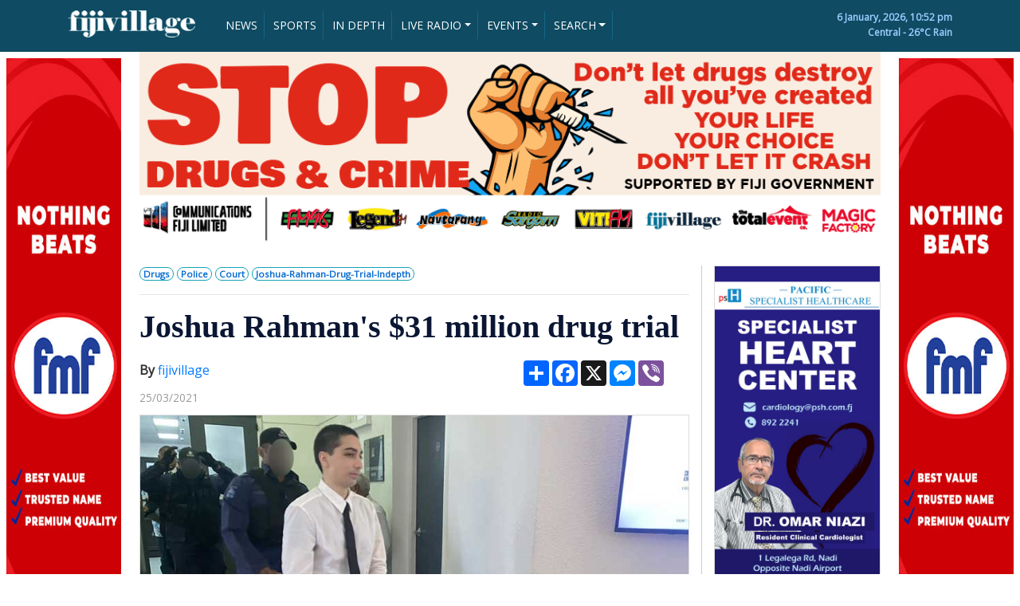

--- FILE ---
content_type: text/html; charset=UTF-8
request_url: https://www.fijivillage.com/indepth/Joshua-Aziz-Rahman-court-trial-5r4xf8/
body_size: 18275
content:


<!DOCTYPE html>
<html lang="en">
<head>

	<!-- Google tag (gtag.js) -->
	<script async src="https://www.googletagmanager.com/gtag/js?id=G-BCMTHSM6LB"></script>
	<script>
	  window.dataLayer = window.dataLayer || [];
	  function gtag(){dataLayer.push(arguments);}
	  gtag('js', new Date());

	  gtag('config', 'G-BCMTHSM6LB');
	</script>
	<!-- Google Tag Manager -->
	<script>(function(w,d,s,l,i){w[l]=w[l]||[];w[l].push({'gtm.start':
	new Date().getTime(),event:'gtm.js'});var f=d.getElementsByTagName(s)[0],
	j=d.createElement(s),dl=l!='dataLayer'?'&l='+l:'';j.async=true;j.src=
	'https://www.googletagmanager.com/gtm.js?id='+i+dl;f.parentNode.insertBefore(j,f);
	})(window,document,'script','dataLayer','GTM-W549NPS');</script>
	<!-- End Google Tag Manager -->

    <meta charset="utf-8">
    <meta name="viewport" content="width=device-width, initial-scale=1, shrink-to-fit=no">
    <meta name="description" content="Joshua Rahman's $31 million drug trial ">
  	<meta name="keywords" content="">
  	<meta name="author" content="fijivillage">
	<meta name="theme-color" content="#166f91" /> <!-- Chrome Colour -->
	<meta name="twitter:card" content="summary_large_image">
	<meta name="twitter:site" content="@fijivillage">
	<meta name="twitter:creator" content="@fijivillage">

		
		
		
				
		
		
		
		
		
		
		
		
		
	
    <title>Joshua Rahman's $31 million drug trial </title>
    <!-- Bootstrap CSS file -->
    <!--<link rel="stylesheet" href="https://stackpath.bootstrapcdn.com/bootstrap/4.3.1/css/bootstrap.min.css" integrity="sha384-ggOyR0iXCbMQv3Xipma34MD+dH/1fQ784/j6cY/iJTQUOhcWr7x9JvoRxT2MZw1T" crossorigin="anonymous">-->
    <link rel="stylesheet" href="https://www.fijivillage.com/bootstrap.min.css">
	<!--<script src="https://code.jquery.com/jquery-3.4.1.js" crossorigin="anonymous"></script>-->
	<script src="https://www.fijivillage.com/jquery-3.4.1.js"></script>

	<script src="https://www.fijivillage.com/chart.min.js"></script>

    <link href="https://fonts.googleapis.com/css?family=Open+Sans&display=swap" rel="stylesheet">
<style type="text/css">
body{
	font-family: 'Open Sans', sans-serif;
	color:#707070;
	font-size:14px;
	/*background:url(https://www.fijivillage.com/images/bg.jpg) no-repeat !important;*/
}
.clear150 {
	clear: both;
	height: 150px;
	font-size: 10px;
	line-height: 10px;
}
.clear10 {
	clear: both;
	height: 10px;
	font-size: 10px;
	line-height: 10px;
}
.clear20 {
	clear: both;
	height: 20px;
	font-size: 20px;
	line-height: 20px;
}
.clear{
	clear: both;
	height: 1px;
	font-size: 1px;
	line-height: 1px;
}

h2{
	color: #0A1633;
	font-family: Georgia, "Times New Roman", Times, serif; 
	font-weight:700; 
}
h1{
	color: #0A1633;
	font-family: Georgia, "Times New Roman", Times, serif; 
	font-weight:700; 
}
h3{
	color: #0A1633;
	font-family: Georgia, "Times New Roman", Times, serif; 
	font-weight:700; 
}
h3 a{
	color: #0A1633;
	font-family: Georgia, "Times New Roman", Times, serif; 
	font-weight:700; 
}
h3 a:hover{
	text-decoration:none;
	font-weight:700; 
}
h4{
	color: #1F6FB8;
	font-weight:bold;
}
h5{
	color: #0A1633;
	font-family: Georgia, "Times New Roman", Times, serif; 
	font-weight:700; 
}
h5 a{
	color: #0A1633;
	font-family: Georgia, "Times New Roman", Times, serif; 
	font-weight:700; 
}
h5 a:hover{
	text-decoration:none;
	font-weight:700; 
}
h6{
	color: #0A1633;
	font-family: Georgia, "Times New Roman", Times, serif; 
	font-weight:700; 
}
h6 a{
	color: #0A1633;
	font-family: Georgia, "Times New Roman", Times, serif; 
	font-weight:700; 
}
h6 a:hover{
	text-decoration:none;
	font-weight:700; 
}
.subtitle{
	color: #0A1633;
	font-family: Georgia, "Times New Roman", Times, serif; 
	font-size:14px;
	font-weight:bold;
}
.subtitle a{
	color: #0A1633;
	font-family: Georgia, "Times New Roman", Times, serif; 
	font-size:14px;
	font-weight:bold;
}
.subtitle a:hover{
	text-decoration:none;
	font-size:14px; 
	font-weight:bold;
}
mark {
  background-color: #367CA0;
  color: white;
}
.img-responsive{
	border:1px solid #DDDDDD;
}
.btn-success{
	background-color: #F8941D;
	border-color: #F8941D;
}
.btn-success:hover{
	background-color: #1F6FB8;
	border-color: #1F6FB8;
}

.newsgrid {
  width: 100%; 
}

.newsgrid a {
  background-color: #f4f4f4; /* Grey background color */
  color: black; /* Black text color */
  display: block; /* Make the links appear below each other */
  padding: 12px; /* Add some padding */
  text-decoration: none; /* Remove underline from links */
  border-left:10px solid #F8941D;
  border-bottom:5px solid white;
}

.newsgrid a:hover {
  background-color: #eeeeee; /* Dark grey background on mouse-over */
   color: grey; /* Black text color */
   border-left:10px solid #367CA0;
}

.newsgrid a.active {
  background-color: #F8941D; /* Add a green color to the "active/current" link */
  color: white;
}
footer{
	background-color: #1F6FB8;
	color: white;
}
.call{
	font-family: Georgia, "Times New Roman", Times, serif; 
	color: #1F6FB8;
	font-size: 25px;
}
.live{
	background-color: #FF0000;
	color:#FFFFFF;
}
.dt{
	color: #FFFFFF;
	font-size: 12px;
	font-weight:bold;
}
.greentime {
	float: right;
	color: #23A500;
	font-family: 'Open Sans', sans-serif;
	font-size: 85%;
}
.greytime {
	color: #999999;
	font-family: 'Open Sans', sans-serif;
	font-size: 85%;
    bottom:0;
}
.greytime2 {
	color: #999999;
	font-family: 'Open Sans', sans-serif;
	font-size: 85%;
}
.picdesc {
	width:100%;
	padding:5px;
	color: #333333;
	background:#DDDDDD;
	font-family: 'Open Sans', sans-serif;
	font-size: 85%;
}
.subtext {
	color: #666666;
	font-family: 'Open Sans', sans-serif; 
	font-size: 15px;
	line-height: 140%;
}

.pictext {
	color: #666666;
	font-family: 'Open Sans', sans-serif; 
	font-size: 13px;
	line-height: 140%;
}
.sectionhead {
	width:100%;
	color: #000000;
	font-family: 'Open Sans', sans-serif; 
	font-size: 22px;
        font-weight:bold;
	line-height: 140%;
	border-top:2px solid #0A1633;
	border-bottom:1px solid #CCCCCC;
}
.sectionsubhead {
	width:100%;
	color: #000000;
	font-family: 'Open Sans', sans-serif; 
	font-size: 18px;
        font-weight:bold;
	line-height: 140%;
}
.tags {
	color: #096DD2;
	font-family: 'Open Sans', sans-serif;
	font-size: 85%;
	font-weight:900;
}
.tags a{
	color: #096DD2;
	font-family: 'Open Sans', sans-serif;
	font-size: 85%;
	text-decoration:none;
	font-weight:900; 
}
.tags a:hover{
	color: #666666;
	text-decoration:none;
	font-weight:900; 
}
.tags2 {
	color: #096DD2;
	font-family: 'Open Sans', sans-serif;
	font-size: 85%;
	font-weight:900; 
	position:absolute;
    left:10px;
    bottom:0;
}
.tags2 a{
	color: #096DD2;
	font-family: 'Open Sans', sans-serif;
	font-size: 85%;
	text-decoration:none;
	font-weight:900; 
	position:absolute;
    left:10px;
    bottom:0;
}
.tags2 a:hover{
	color: #666666;
	text-decoration:none;
	font-weight:900; 
	position:absolute;
    left:10px;
    bottom:0;
}
.reader{
	font-family: 'Open Sans', sans-serif;
	color:#333333;
	font-size:16px;
}
.leftborder{
	border-left:1px solid #CCCCCC;	
}

.back-to-top {
    cursor: pointer;
    position: fixed;
    bottom: 20px;
    right: 20px;
    display:none;
}

::-moz-selection{
	background:#ffcc00;
	color:#121212;
}

::selection{
	background:#ffcc00;
	color:#121212;
}



.simple-marquee-container *{
	-webkit-box-sizing:border-box;
	-moz-box-sizing:border-box;
	-o-box-sizing:border-box;
	box-sizing:border-box;
}
.simple-marquee-container {
	width: 100%;
	background: #0059B2;
	float: left;
	display: inline-block;
	overflow: hidden;
	box-sizing: border-box;
	height: 45px;
	position: relative;
	cursor: pointer;
}

.simple-marquee-container .marquee-sibling {
	padding: 0;
	background: #00468C;
	height: 45px;
	line-height: 42px;
	font-size: 18px;
	font-weight: bold;
	color: #00BFFF;
	text-align: center;
	float: left;
	left: 0;
	z-index: 2000;
	padding-left:20px;
	padding-right:20px;
}

.simple-marquee-container .marquee, .simple-marquee-container *[class^="marquee"] {
	display: inline-block;
	white-space: nowrap;
	position:absolute;
}

.simple-marquee-container .marquee{
  margin-left: 25%;
}

.simple-marquee-container .marquee-content-items{
  display: inline-block;
  padding: 5px;
  margin: 0;
  height: 45px;
  position: relative;
}

.simple-marquee-container .marquee-content-items li{
  display: inline-block;
  line-height: 35px;
  color: #FFFFFF;
}
.simple-marquee-container .marquee-content-items li a{
  color: #FFFFFF;
}
.simple-marquee-container .marquee-content-items li a:hover{
  color: #FFFFFF;
}

.simple-marquee-container .marquee-content-items li:after{
	content: " - ";
	margin: 0 1em;
}

.resp-container {
    position: relative;
    overflow: hidden;
    padding-top: 56.25%;
}

.resp-iframe {
    position: absolute;
    top: 0;
    left: 0;
    width: 100%;
    height: 100%;
    border: 0;
}

.godown{
}

commentBox('5648364213370880-proj', { className: 'commentbox', tlcParam: 'c_id' });

@media (min-width: 992px) {
    .godown{
		position : absolute;
		bottom : 0;
	}
}




</style>
<script type="application/ld+json">
{
   "@context": "http://schema.org",
   "@type": "NewsArticle",
   "url": "https://www.fijivillage.com/indepth/Joshua-Aziz-Rahman-court-trial-5r4xf8/",
   "publisher":{
      "@type":"Organization",
      "name":"Fijivillage",
      "logo": {
	      "@type": "ImageObject",
	      "url": "https://www.fijivillage.com/images/logo.png"
      }
   },
   "author" : {
    "@type" : "Person",
    "name" : "fijivillage"
  },
   "headline": "Joshua Rahman's $31 million drug trial ",
   "mainEntityOfPage": "https://www.fijivillage.com/indepth/Joshua-Aziz-Rahman-court-trial-5r4xf8/",   
   "articleBody": "The case where an application has been made for Joshua Aziz Rahman to be extradited has been adjourned to the 30th of this month.

Rahman who is a Canadian national has been found guilty of possession of illicit drugs by High Court Judge Justice Daniel Goundar.

Rahman’s extradition case adjournedBy Semi Turaga 16/04/2021Joshua Aziz Rahman The case where an application has been made for Joshua Aziz Rahman to be extradited has been adjourned to the 30th of this month.

Rahman who is a Canadian national has been found guilty of possession of illicit drugs by High Court Judge Justice Daniel Goundar.

The 26-year-old was found in possession of 39.5kg of cocaine worth $31 million in Caubati in February 2019.

Police found 39 bars of cocaine at the house Rahman and his father were renting.

The sentencing hearing will be held next Thursday.Rahman found guilty after being found with $31 million worth of cocaine in CaubatiBy Semi Turaga 16/04/2021Canadian national Joshua Aziz RahmanCanadian national, Joshua Aziz Rahman has been found guilty of possession of illicit drugs by High Court Judge Justice Daniel Goundar.

The 26-year-old was found in possession of 39.5kg of cocaine worth $31 million in Caubati in February 2019.

Police found 39 bars of cocaine at the house Rahman and his father were renting.

In his judgement, Justice Goundar said his decision is based on the evidence presented in the trial.

The judge said Rahman does not dispute that he stayed at the house in Caubati when he made trips to Fiji.

Justice Goundar said Rahman had free access to the property.

The judge went on to say that when the drugs were found, Rahman was the only person who had access to the house.

Justice Goundar adds Rahman was the legal occupant of the house.

The sentencing hearing will be held next Thursday.

Rahman's lawyer, Devanesh Sharma told the court today that New Zealand Immigration is trying to extradite Rahman to New Zealand.

This case will be called in the Suva Magistrates Court at 2pm.Affidavit filed for Rahman to be extradited to NZ over drug chargesBy Shanil Singh 09/04/2021[File Photo]The Director of Public Prosecutions has filed a motion and an affidavit to seek orders for Canadian national, Joshua Aziz Rahman to be extradited to New Zealand and tried for criminal charges.

The matter was called before Chief Magistrate Usaia Ratuvili this morning however Rahman was not produced in court.

Chief Magistrate Ratuvili said that the alleged offences in New Zealand was an extraditable offence and endorsed the application.

The court noted that Rahman may not have been served with the notice and directed the state to serve Rahman who is in remand.

The defence lawyer told the court that they were served with the notice and had received no instructions on the matter from Rahman.

The case will be called on the 16th of this month.

Rahman was allegedly found in possession of 39.5kg of cocaine worth $31 million in Caubati in February 2019.

The judgement on this case will also be delivered on the 16th of April.Court to deliver judgement in drug accused Rahman's case on 12th AprilBy Rashika Kumar 01/04/2021Joshua Aziz Rahman leaving courtThe Suva High Court will deliver its judgement in Joshua Aziz Rahman's $31 million drug trial on the 12th of April.

Rahman was allegedly found in possession of 39.5kg of cocaine in Caubati in February 2019.

Assistant Director of Public Prosecutions, Dr. Andrew Jack and Rahman's lawyer Devanesh Sharma delivered their closing submissions in court today.

Dr. Andrew Jack said that Rahman did not deny the police referring to the Caubati house as Rahman's home and he did not say anything in that regard.

He said that it is clear from the evidence that Rahman and his father were in control of the house.

Dr. Jack said that Rahman was released before he was re-arrested for the drugs and it is untrue that Rahman was not released from police custody on the 15th of February.

He said that Rahman must be punished for his crime.

Meanwhile, Rahman's lawyer, Devanesh Sharma submitted that no drugs were found in Rahman's room and Rahman had no knowledge of the drugs in the master bedroom.

He said that no direct evidence were produced in court that proves that Rahman had knowledge of the drugs in the room.

Sharma said that a police investigator had also told the court that no fingerprints were taken during the raid on the property.

He also said that there was no evidence of an enterprise between Rahman and his father and this evidence could have been obtained by checking Rahman's phone.

He said that Rahman was not even in the house when the raid was conducted.

Sharma said that no investigation was done to determine where the drugs came from and the police let a sitting golden duck go by not finding this out or by asking the 2 men who were also charged with drug smuggling in Australia.

He also said that Rahman was kept in custody for more than 48 hours and the station diary was not produced in court as evidence.

Sharma said Rahman must be acquitted.Rahman maintains he had no knowledge that cocaine was in the Caubati propertyClosing submissions tomorrowBy Naveel Krishant 31/03/2021Joshua Aziz Rahman has maintained in the Suva High Court that he had no knowledge that there were drugs in the house in Caubati.Drug accused, Joshua Aziz Rahman has maintained in the Suva High Court that he had no knowledge that there were drugs in the house in Caubati.

Rahman was allegedly found in possession of 39.5kg cocaine in Caubati in February 2019.

While giving evidence today, Rahman also says that he was not in charge of the property as it was rented by his father and he did not have access to the master bedroom where the drugs were discovered.

Rahman also claimed in court today that between 2019 and 2020 he was kept in solitary confinement at the Naboro Maximum Prison for 126 days.

He says there were no court orders for him to be taken to solitary confinement.

Rahman told the Suva High Court today that no drugs were found in his room.

He further told the court that at no point in time he was released from custody and re-arrested by the CID Officers.

Rahman claimed in court that the evidence by Usaia Donu where Donu had told the court that he re-arrested Rahman, is a lie.

During cross-examination Assistant DPP Dr. Andrew Jack put to Rahman that Rahman had met some foreign nationals to facilitate the sale of the cocaine which Rahman denied.

Dr. Jack then put to Rahman that Rahman together with his father were in control of the house. Rahman denied this as well.

Closing submissions will be done at 11.30am tomorrow.No drugs were found in my room - Joshua RahmanBy Naveel Krishant 31/03/2021Joshua Aziz Rahman who was allegedly found with 39.5kg of cocaine has told the Suva High Court today that no drugs were found in his room. Joshua Aziz Rahman who was allegedly found with 39.5kg of cocaine has told the Suva High Court today that no drugs were found in his room.

The Canadian national is currently giving evidence before High Court Judge, Justice Daniel Goundar.

Rahman also says that he was never asked to take a drug test.

He further told the court that at no point in time he was released from custody and re-arrested by the CID Officers.

Rahman claimed in court that the evidence by Usaia Donu where Donu had told the court that he re-arrested Rahman, is a lie.

He is currently being cross-examined by the state lawyer.Stay with us for more. Witness tells court they saw Talat and Joshua Rahman walking with a bag of cash in NZBy Shanil Singh 30/03/2021Joshua Rahman at Suva High Court today. Detective Damien Espinosa who is a Senior Sergeant with the New Zealand Police has told the Suva High Court today that according to CCTV footage, Joshua and his father Talat Rahman were seen walking with a bag containing cash on 9th December 2018.

This is in relation to Rahman's $31 million drug trial where he was allegedly found in possession of 39.5kg of cocaine in Caubati on the 14th of February 2019.

Sergeant Espinosa said they believe the cash was from the sale of methamphetamine and the bag was eventually handed over to an individual known as Hui Wang.

He says this was the first consignment of methamphetamine which was imported from the US while the second consignment was intercepted by New Zealand's customs department.

Espinosa says Wang and another individual known as Timu who Talat had met earlier, later pleaded guilty to importing methamphetamine.

He also informed the court that the phone Talat was using prior to his arrest was later being used by his son Joshua Rahman.

When asked by Rahman's lawyer, Devanesh Sharma if there is any evidence of Joshua Rahman using the phone, Espinosa said they did not locate the phone with Rahman but according to their investigations he was using it.

Espinosa is the last state witness.

Joshua Rahman will give evidence in court tomorrow.Investigating Officer tells court a security guard had a vision of salt-like substance inside Rahman’s houseBy Rashika Kumar, Shanil Singh 29/03/2021 Joshua Aziz Rahman. [image: file]An investigating officer in the $31 million drug trial of Joshua Aziz Rahman has told the court that a security guard had informed them that he had a vision of some salt-like substance inside Rahman’s home in Caubati.

Detective Corporal Viliame Nagatalevu said that the security guard had this vision when he was praying and a search was then conducted while Rahman was already in custody.

Rahman was allegedly found in possession of 39.5kg of cocaine in Caubati on the 14th of February 2019.

Nagatalevu has also told court that no drugs were found in Rahman's room of his Caubati house.

He has told the court during his cross-examination that all the drugs were found in Rahman's father, Talat Rahman’s master bedroom.

He also said that none of Rahman's items that were found in his room such as clothes or bags were tested for drugs and he is not aware of the fact that the K9 Unit had sniffed Rahman and as the investigating officer he would have known if he was sniffed.

When asked by Rahman's lawyer, Devanesh Sharma if Rahman had a direct hand in his father's business, Nagatalevu had said that Rahman was found with his father's bank cards.

He also said that Rahman was in police custody from the 11th to the 16th of February and had no access to the house.

Nagatalevu said he is aware that apart from the keys with Rahman, another set of keys were with the caretaker of the property.

He also said that he cannot confirm that there was email or message conversations between Rahman and his father about drugs.

The detective also told the court that they had received a request from the Office of the Director of Public Prosecutions last week to extract contact details of a ‘Karate’ and ‘White’ from Rahman’s phone.

Sharma told the court that the defence were served a further disclosure of Friday.

Upon questioning, Nagatalevu had told the court that he is aware that disclosures must be served 21 days before the beginning of the trial.

The trial will continue before High Court Judge, Justice Daniel Goundar tomorrow. Investigating officer in the Rahman drug trial says parcels were found in a drawer and under the bed of Rahman’s home   By Rashika Kumar 24/03/2021Joshua Aziz Rahman. [image: file]The Investigating Officer in the drug trial of Joshua Aziz Rahman has told the court that they found a parcel wrapped in duct tape in the drawer while a stack of parcels were also found under the bed of the master bedroom of Rahman's home in Caubati during their raid.

Rahman was allegedly found in possession of 39.5 kg of cocaine in Caubati in 2019.

Detective Corporal Avinesh Dutt told the court that he had moved the mattress from the bed to climb on top of it and turn off the air conditioning unit.

He said when he climbed on top of it, his foot went in and with the assistance of another officer, the mattress was removed where they found a board was covering half the bed.

Dutt said that upon removing the board, he saw a black plastic bag laid out under the bed with a stack of parcels on the side.

The detective said that there were parcels marked all over the plastic and there was a little bit of powder around each mark.

The detective said that Rahman was called into the room and asked about it. He said Rahman had responded that he did not know anything about it.

He said that a dog unit was also present during the raid.

Dutt said the dog had shown interest around a play station unit in the TV room and the drawer where a parcel was found in the master bedroom.

He told the court that Rahman's room was also searched where a yellow note book and a few pages from that notebook was found on the table beside his bed.

The notepad and 3 pages were rendered in court as evidence however, Rahman's lawyer, Devanesh Sharma objected to this on the grounds that they were unaware of this and it was not in the list of evidence that was collected from Rahman’s house.

Justice Daniel Goundar had overruled the objection.

The trial continues in the Suva High Court tomorrow.Prosecution witnesses maintain that Rahman was released from custody while defence alleges he was never releasedBy Naveel Krishant 24/03/2021Joshua Aziz Rahman at court today. The lawyer of drug accused Joshua Aziz Rahman has alleged in court today that Rahman was never released from custody and was kept in for more than 48 hours while two prosecution witnesses maintain that Rahman was released and then re-arrested.

Rahman was allegedly found in possession of 39.5 kg of cocaine in Caubati in 2019.

Rahman’s lawyer Devanesh Sharma put to prosecution witness ASP Rupeni Taoka that Rahman was never released however Taoka says that he was the one who released Rahman from custody.

Sharma also put to Taoka that Rahman was continuously detained since his arrest in Nadi and this is a cover up to which Taoka replied that this was not the case.

Another prosecution witness, Usaia Donu told the court this morning that he was the one who re-arrested Rahman after he was released from custody at the CID.

Donu said that Rahman was arrested outside the CID.

Rahman’s lawyer then put to Donu that Rahman was never allowed to leave and this is all just a mock up to which Donu said he was acting on instructions to re-arrest Rahman.

The trial will continue before Justice Daniel Goundar this afternoon.I was not asked to test for the purity of cocaine -  Principal Scientific OfficerBy Naveel Krishant 23/03/2021 Joshua Aziz Rahman. The Principal Scientific Officer of the Chemistry Laboratory of the Fiji Police Force has revealed in the drug trial of Canadian national Joshua Aziz Rahman that she was not asked by the Investigating Officer to check for the purity of cocaine.

Rahman was allegedly found in possession of 39.5 kg of cocaine in Caubati in 2019.

While answering a question by High Court Judge, Justice Daniel Goundar, Miliana Were-bau-inona said that she is not aware what was the percentage of purity of cocaine as she did not test for it.

She further said that the Investigating Officer has to request for the purity test and in this case, she was not asked to do it.

Werebauinona also identified the bars of cocaine that she analyzed in 2019.

She further revealed that NZ Police had also requested samples from the bars of cocaine and the Police Commissioner had given the approval for the sealed packages to be opened again.

The trial continues before Justice Goundar.Joshua Aziz Rahman’s trial begins todayBy Rashika Kumar 22/03/2021Joshua Aziz Rahman was found in possession of 39.5kg of cocaine in Caubati on the 14th of February in 2019.[Image: file photo]The trial of a Canadian man who was allegedly found with $31 million worth of cocaine in 2019 will begin in the Suva High Court today.

Joshua Aziz Rahman was found in possession of 39.5kg of cocaine in Caubati on the 14th of February in 2019.

Rahman has been in remand since 2019.

He will be represented by Devanesh Sharma.&nbsp;Bail application of Joshua Aziz Rahman dismissedBy Priteshni Nand 16/02/2021Joshua Aziz Rahman. High Court Judge Justice, Daniel Goundar has dismissed the second bail application of Canadian national Joshua Aziz Rahman.

24-year-old Rahman was allegedly found with $31 million worth of cocaine will sit for trial beginning on the 22nd of next month.

It is alleged that Rahman was found in possession of 39.5kg of cocaine in Caubati on the 14th of February in 2019.

His first bail application was refused on 28th March 2019.

While delivering his ruling, Justice Goundar says the accused took 6 months to settle on his current lawyer of his choice for trial which was one reason for the delay in the case.

He says the second reason for delay is the COVID-19 lockdowns and restrictions.

The case has been adjourned to the 1st of next month.",
   "image":[
      "https://www.fijivillage.com/news_images/215494072605ba5361d07f959befcc.jpg"
   ],
   "datePublished":"2021-03-25T08:46:46+12:00",
   "dateModified":"2024-06-07T14:41:04+12:00"
}
</script>

<meta name="twitter:card" content="summary_large_image" />
<meta name="twitter:site" content="@fijivillage" />
<meta name="twitter:creator" content="@fijivillage" />
<meta name="twitter:image" content="https://www.fijivillage.com/news_images/215494072605ba5361d07f959befcc.jpg">

<meta property="og:url"                content="https://www.fijivillage.com/indepth/Joshua-Aziz-Rahman-court-trial-5r4xf8/" />
<meta property="og:type"               content="article" />
<meta property="og:title"              content="Joshua Rahman's $31 million drug trial " />
	<meta property="og:description"        content="The case where an application has been made for Joshua Aziz Rahman to be extradited has been adjourned to the 30th of this month.

Rahman who is a C" />
	
<meta property="og:image"              content="https://www.fijivillage.com/news_images/215494072605ba5361d07f959befcc.jpg" />
<meta property="og:image:secure_url" content="https://www.fijivillage.com/news_images/215494072605ba5361d07f959befcc.jpg" />
<link rel="image_src" type="image/jpeg" href="https://www.fijivillage.com/news_images/215494072605ba5361d07f959befcc.jpg" />




	<!-- FAVICON START -->
	<link rel="shortcut icon" href="https://www.fijivillage.com/favicon.png?v=2" type="image/x-icon">
	<link rel="icon" href="https://www.fijivillage.com/favicon.png?v=2" type="image/x-icon">
	<!-- ANDROID -->
	<link href="https://www.fijivillage.com/icon-hires.png" rel="icon" sizes="192x192" />
	<link href="https://www.fijivillage.com/icon-normal.png" rel="icon" sizes="128x128" />
	<!-- IPHONE -->
	<link href="https://www.fijivillage.com/apple-touch-icon.png" rel="apple-touch-icon" />
	<link href="https://www.fijivillage.com/apple-touch-icon-120x120.png" rel="apple-touch-icon" sizes="120x120" />
	<link href="https://www.fijivillage.com/apple-touch-icon-180x180.png" rel="apple-touch-icon" sizes="180x180" />
	<!-- FAVICON END -->

	<!--  PLYR CSS START  -->
			<!-- <link rel="stylesheet" href="https://cdn.plyr.io/2.0.13/plyr.css"> -->
		<link rel="stylesheet" href="https://www.fijivillage.com/plyr_player/plyr_player/plyr.style.css">
		<!--  PLYR CSS END -->
			<script type="text/javascript">
	  window._taboola = window._taboola || [];
	  _taboola.push({article:'auto'});
	  !function (e, f, u, i) {
		if (!document.getElementById(i)){
		  e.async = 1;
		  e.src = u;
		  e.id = i;
		  f.parentNode.insertBefore(e, f);
		}
	  }(document.createElement('script'),
	  document.getElementsByTagName('script')[0],
	  '//cdn.taboola.com/libtrc/fijivillage/loader.js',
	  'tb_loader_script');
	  if(window.performance && typeof window.performance.mark == 'function')
		{window.performance.mark('tbl_ic');}
	</script>
	<script src="https://app.awesome-table.com/AwesomeTableInclude.js"></script>
	<script>
	  (function(w, d, t, h, s, n) {
		w.FlodeskObject = n;
		var fn = function() {
		  (w[n].q = w[n].q || []).push(arguments);
		};
		w[n] = w[n] || fn;
		var f = d.getElementsByTagName(t)[0];
		var v = '?v=' + Math.floor(new Date().getTime() / (120 * 1000)) * 60;
		var sm = d.createElement(t);
		sm.async = true;
		sm.type = 'module';
		sm.src = h + s + '.mjs' + v;
		f.parentNode.insertBefore(sm, f);
		var sn = d.createElement(t);
		sn.async = true;
		sn.noModule = true;
		sn.src = h + s + '.js' + v;
		f.parentNode.insertBefore(sn, f);
	  })(window, document, 'script', 'https://assets.flodesk.com', '/universal', 'fd');
	</script>
</head>
<body>

	<!-- Google Tag Manager (noscript) -->
	<noscript><iframe src="https://www.googletagmanager.com/ns.html?id=GTM-W549NPS"
	height="0" width="0" style="display:none;visibility:hidden"></iframe></noscript>
	<!-- End Google Tag Manager (noscript) -->

	<style>
.btn-primary, .btn-primary:active, .btn-primary:visited {
    background-color: #0F4B62 !important;
    border-left:0px;
    border-right:1px solid #146787;
    border-top:0px;
    border-bottom:0px;
    padding:8px;
}
.btn-primary:hover {
    background-color: #000000 !important;
    color:#FFFFFF;
}

.btn-secondary, .btn-secondary:active, .btn-secondary:visited {
    background-color: #1A86AE !important;
    border-left:0px;
    border-right:1px solid #146787;
    border-top:0px;
    border-bottom:0px;
    padding:8px;
}
.btn-secondary:hover {
    background-color: #000000 !important;
    color:#FFFFFF;
}



</style>

<script>
$(document).ready(function()
{
	$("#syear").change(function()
	{
	var searchyear=$(this).val();
	
		if(searchyear === "Any")
		{
			document.getElementById('smonth').value = 'Any';
		}
	
	});

});

</script>

<header style="background-color:#0F4B62; padding-top:5px; padding-bottom:5px;" class="d-none d-md-block">	
<div class="container d-none d-md-block">
    <div class="row">

    	<div class="col-md-2 text-left mt-2">
            <a href="https://www.fijivillage.com/"><img src="https://www.fijivillage.com/images/logo_fv.png" alt="Fijivillage" width="100%" /></a>
        </div>    
    
        <div class="col-md-7 text-left dt mt-2">
        	
        
        
        	<!-- Dropup menu -->
        	<!--
		    <div class="btn-group dropup">
		        <button type="button" class="btn btn-primary dropdown-toggle" data-toggle="dropdown">Dropup</button>
		        <div class="dropdown-menu">
		            <a href="#" class="dropdown-item">Action</a>
		            <a href="#" class="dropdown-item">Another action</a>
		            <div class="dropdown-divider"></div>
		            <a href="#" class="dropdown-item">Separated link</a>
		        </div>
		    </div>
		    -->
		    <!-- Dropleft menu -->
		    <!--
		    <div class="btn-group dropleft">
		        <button type="button" class="btn btn-primary dropdown-toggle" data-toggle="dropdown">Dropleft</button>
		        <div class="dropdown-menu">
		            <a href="#" class="dropdown-item">Action</a>
		            <a href="#" class="dropdown-item">Another action</a>
		            <div class="dropdown-divider"></div>
		            <a href="#" class="dropdown-item">Separated link</a>
		        </div>
		    </div>
			-->
		    <!-- Dropright menu -->
		    <!--
		    <div class="btn-group dropright">
		        <button type="button" class="btn btn-primary dropdown-toggle" data-toggle="dropdown">Dropright</button>
		        <div class="dropdown-menu">
		            <a href="#" class="dropdown-item">Action</a>
		            <a href="#" class="dropdown-item">Another action</a>
		            <div class="dropdown-divider"></div>
		            <a href="#" class="dropdown-item">Separated link</a>
		        </div>
		    </div>
        	-->
        	<div class="btn-group-horizontal">
        		 <a href="https://www.fijivillage.com/news/" role="button" class="btn btn-primary btn-sm">NEWS</a>
        		 <a href="https://www.fijivillage.com/sports/" role="button" class="btn btn-primary btn-sm">SPORTS</a>
        		 <a href="https://www.fijivillage.com/indepth/" role="button" class="btn btn-primary btn-sm">IN DEPTH</a>
			    
			    <div class="btn-group dropdown">
			        <button type="button" class="btn btn-primary dropdown-toggle btn-sm" data-toggle="dropdown">LIVE RADIO</button>
			        <div class="dropdown-menu">
			            <a href="https://www.fijivillage.com/stream/fm96/" class="dropdown-item" target="_blank">FM96</a>
			            <a href="https://www.fijivillage.com/stream/legendfm/" class="dropdown-item" target="_blank">Legend FM</a>
			            <a href="https://www.fijivillage.com/stream/navtarang/" class="dropdown-item" target="_blank">Navtarang</a>
			            <a href="https://www.fijivillage.com/stream/vitifm/" class="dropdown-item" target="_blank">VITI FM</a>
			            <a href="https://www.fijivillage.com/stream/radiosargam/" class="dropdown-item" target="_blank">RADIO Sargam</a>
			            <!--
			            <div class="dropdown-divider"></div>
			            <a href="#" class="dropdown-item">Separated link</a>-->
			        </div>
			    </div>
			    
			    <div class="btn-group dropdown">
			        <button type="button" class="btn btn-primary dropdown-toggle btn-sm" data-toggle="dropdown">EVENTS</button>
			        <div class="dropdown-menu">
			        									<a class="dropdown-item" href="https://www.fijivillage.com/-Capetown-7s-2025/">🏉 Capetown 7s 2025</a>
																<a class="dropdown-item" href="https://www.fijivillage.com/disaster-awareness/">disaster-awareness</a>
																<a class="dropdown-item" href="https://www.fijivillage.com/--Dubai-7s-2025/">🏉  Dubai 7s 2025</a>
																<a class="dropdown-item" href="https://www.fijivillage.com/-Autumn-Nations-Cup-2025/">🏉 Autumn Nations Cup 2025</a>
																<a class="dropdown-item" href="https://www.fijivillage.com/fiji-day/">fiji-day</a>
																<a class="dropdown-item" href="https://www.fijivillage.com/fmf-idc/">fmf idc</a>
																<a class="dropdown-item" href="https://www.fijivillage.com/diabetes-awareness/">diabetes-awareness</a>
																<a class="dropdown-item" href="https://www.fijivillage.com/sgs-sapphire-jubilee/">sgs-sapphire-jubilee</a>
																<a class="dropdown-item" href="https://www.fijivillage.com/-Womens-World-Cup-2025/">🏉 Women's World Cup 2025</a>
																<a class="dropdown-item" href="https://www.fijivillage.com/Fiji-Secondary-School-Rugby-Union/">🏉Fiji Secondary School Rugby Union</a>
																<a class="dropdown-item" href="https://www.fijivillage.com/Marama-Championship-2025/">🏉Marama Championship 2025</a>
																<a class="dropdown-item" href="https://www.fijivillage.com/Skipper-Cup-Championship-2025/">🏉Skipper Cup Championship 2025</a>
																<a class="dropdown-item" href="https://www.fijivillage.com/FMA-Meet-the-Public-and-Press/">🎥FMA Meet the Public and Press</a>
																<a class="dropdown-item" href="https://www.fijivillage.com/Drugs-and-Crime/">🚨Drugs and Crime</a>
																<a class="dropdown-item" href="https://www.fijivillage.com/-Mens-International-Test-match-/">🏉 Men's International Test match </a>
																<a class="dropdown-item" href="https://www.fijivillage.com/Fiji-Showcase-Catalogue/">Fiji Showcase Catalogue</a>
																<a class="dropdown-item" href="https://www.fijivillage.com/Ratu-Sukuna-Day/">🪖Ratu Sukuna Day</a>
																<a class="dropdown-item" href="https://www.fijivillage.com/-Girmit-Day/">👳 Girmit Day</a>
																<a class="dropdown-item" href="https://www.fijivillage.com/-Gender-Based-Violence/">🚩 Gender Based Violence</a>
																<a class="dropdown-item" href="https://www.fijivillage.com/Coca-Cola-Games-2025/">🏃Coca Cola Games 2025</a>
																<a class="dropdown-item" href="https://www.fijivillage.com/HIV-and-AIDS-prevention-/">🧣HIV and AIDS prevention </a>
																<a class="dropdown-item" href="https://www.fijivillage.com/Singapore-7s-2025/">🏉Singapore 7s 2025</a>
																<a class="dropdown-item" href="https://www.fijivillage.com/straight-talk/">straight talk</a>
																<a class="dropdown-item" href="https://www.fijivillage.com/-Hong-Kong-2025/">🏉 Hong Kong 2025</a>
																<a class="dropdown-item" href="https://www.fijivillage.com/Vancouver-7s/">🏉Vancouver 7s</a>
																<a class="dropdown-item" href="https://www.fijivillage.com/Six-Nations-2025/">🏉Six Nations 2025</a>
																<a class="dropdown-item" href="https://www.fijivillage.com/Perth-7s/">🏉Perth 7s</a>
																<a class="dropdown-item" href="https://www.fijivillage.com/NRL-2025/">🏉NRL 2025</a>
																<a class="dropdown-item" href="https://www.fijivillage.com/Super-Rugby-Pacific-2025/">🏉Super Rugby Pacific 2025</a>
																<a class="dropdown-item" href="https://www.fijivillage.com/Cape-Town-7s-2024/">🏉Cape Town 7s 2024</a>
																<a class="dropdown-item" href="https://www.fijivillage.com/Dubai-7s-2024/">🏉Dubai 7s 2024</a>
																<a class="dropdown-item" href="https://www.fijivillage.com/IDC-2024/">⚽IDC 2024</a>
																<a class="dropdown-item" href="https://www.fijivillage.com/Rugby-League-Pacific-Championships-2024/">🏉Rugby League Pacific Championships 2024</a>
																<a class="dropdown-item" href="https://www.fijivillage.com/-Fiji-Secondary-Schools-Basketball-Championships/">🏀 Fiji Secondary Schools Basketball Championships</a>
																<a class="dropdown-item" href="https://www.fijivillage.com/-fijivillage-RELiVE-Cokes-2024/">🎥 fijivillage RE:LiVE Cokes 2024</a>
																<a class="dropdown-item" href="https://www.fijivillage.com/-Coca-Cola-Games-2024/">🏃 Coca Cola Games 2024</a>
																<a class="dropdown-item" href="https://www.fijivillage.com/NRL-2024/">🏉NRL 2024</a>
																<a class="dropdown-item" href="https://www.fijivillage.com/Super-Rugby-Women-2024/">🏉Super Rugby Women 2024</a>
																<a class="dropdown-item" href="https://www.fijivillage.com/Super-Rugby-Pacific-2024/">🏉Super Rugby Pacific 2024</a>
																<a class="dropdown-item" href="https://www.fijivillage.com/Pacific-Games-2023/">🥇Pacific Games 2023</a>
																<a class="dropdown-item" href="https://www.fijivillage.com/Oceania-7s-2023/">🏉Oceania 7s 2023</a>
																<a class="dropdown-item" href="https://www.fijivillage.com/IDC-Futsal/">⚽IDC Futsal</a>
																<a class="dropdown-item" href="https://www.fijivillage.com/IDC-/">⚽IDC </a>
																<a class="dropdown-item" href="https://www.fijivillage.com/-RWC-2023-/">🏆 RWC 2023 </a>
																<a class="dropdown-item" href="https://www.fijivillage.com/2023-Skipper-Cup/">🏉2023 Skipper Cup</a>
																<a class="dropdown-item" href="https://www.fijivillage.com/Straight-Talk-With-Vijay-Narayan/">🎥Straight-Talk-With-Vijay-Narayan</a>
																<a class="dropdown-item" href="https://www.fijivillage.com/-fijivillage-ReLive-2023/">🎥 fijivillage Re:Live 2023</a>
																<a class="dropdown-item" href="https://www.fijivillage.com/Coca-Cola-Games-2023/">🏃Coca Cola Games 2023</a>
																<a class="dropdown-item" href="https://www.fijivillage.com/-NRL-2023/">🏉 NRL 2023</a>
																<a class="dropdown-item" href="https://www.fijivillage.com/Super-Rugby-Pacific-2023/">🏉Super Rugby Pacific 2023</a>
																<a class="dropdown-item" href="https://www.fijivillage.com/-Fijivillage-Videos/">🎥 Fijivillage-Videos</a>
																<a class="dropdown-item" href="https://www.fijivillage.com/Rugby-World-Cup-Sevens-/">Rugby World Cup Sevens 🏆🏉</a>
																<a class="dropdown-item" href="https://www.fijivillage.com/Fiji-Votes-2022/">📦Fiji Votes 2022</a>
																<a class="dropdown-item" href="https://www.fijivillage.com/-Candidates-List-2022/">🗳️ Candidates List 2022</a>
																<a class="dropdown-item" href="https://www.fijivillage.com/Coca-Cola-Games-2021/">Coca-Cola Games 2021</a>
																<a class="dropdown-item" href="https://www.fijivillage.com/-Fiji-Budget/">💰 Fiji Budget</a>
											        
			        </div>
			    </div>
			    
			     
			    
			    <!--<button type="button" class="btn btn-primary btn-sm">VIDEOS</button>-->
			    <!--<a href="https://www.fijivillage.com/videos/" role="button" class="btn btn-primary btn-sm">VIDEOS</a>-->
			    
			    <button data-toggle="collapse" data-target="#searchmenu" class="btn btn-primary dropdown-toggle btn-sm">SEARCH</button>
			    
			</div>
			
			        
        </div>
        
        <div class="col-md-3 text-right dt mt-2" style="color:#99CCFF;">
        	6 January, 2026, 10:52 pm        	
        	<div class="clear"></div>
        	Central - 26&deg;C Rain
            <!--<div class="clear10"></div>
            <input type="search" class="form-control pull-right" id="exampleFormControlInput3" placeholder="SEARCH" style="width:200px;">-->
        </div>
        
        
        
    </div>
    
    
    
    
    
    <div id="searchmenu" class="row collapse">
   		<!--SEARCH MENU START-->
   		<div class="col-2 text-right dt mt-2">
   			
		
		
		</div>
   		<div class="col-10 text-right dt mt-2">
   			
   			
   			<form name="search" action="https://www.fijivillage.com/search/" method="post" class="form-inline my-2 my-md-0">
				<div class="form-row">
	    			<div class="col">
	    				<select name="smonth" class="form-control mr-sm-2" id="smonth">
	    					<option value="Any" selected>Any month</option>
	    					<option value="01">January</option>
	    					<option value="02">February</option>
	    					<option value="03">March</option>
	    					<option value="04">April</option>
	    					<option value="05">May</option>
	    					<option value="06">June</option>
	    					<option value="07">July</option>
	    					<option value="08">August</option>
	    					<option value="09">September</option>
	    					<option value="10">October</option>
	    					<option value="11">November</option>
	    					<option value="12">December</option>
	    				</select>
	    			</div>
	    			<div class="col">
	    				<select name="syear" class="form-control mr-sm-2" id="syear">
	    					<option value="Any" selected>Any year</option>
							<option>2024</option>
							<option>2023</option>
	    					<option>2022</option>
							<option>2021</option>
	    					<option>2020</option>
	    					<option>2019</option>
	    					<option>2018</option>
	    					<option>2017</option>
	    					<option>2016</option>
	    					<option>2015</option>
	    					<option>2014</option>
	    					<option>2013</option>
	    					<option>2012</option>
	    					<option>2011</option>
	    					<option>2010</option>
	    					<option>2009</option>
	    					<option>2008</option>
	    					<option>2007</option>
	    				</select>
	    			</div>
	    			<div class="col">
	    				<input class="form-control mr-sm-2" type="search" name="sword" id="sword" placeholder="Search" aria-label="Search" required>
	    			</div>
	    		</div>
			      <!--<button class="btn btn-sm btn-outline-success my-2 my-sm-0" type="submit">Search</button>-->
			</form>
   			
   		
		</div>

   		<!--SEARCH MENU END-->
   </div>
    
    
    
</div>
<div class="clear10"></div>
</header>










<header class="d-md-none" style="background-color:#0F4B62;">	
<div class="container d-md-none">
    <div class="row">

    	<div class="col-4 text-left mt-3">
    		<a href="https://www.fijivillage.com/"><img src="https://www.fijivillage.com/images/logo_fv.png" alt="fijivillage" width="100%" /></a>
        </div>    
    
        <div class="col-8 text-right dt mt-2">
        	
      		<div class="btn-group-horizontal">
      			<!--
        		 <button type="button" class="btn btn-primary btn-sm">NEWS</button>
        		 <button type="button" class="btn btn-primary btn-sm">SPORTS</button>
        		 <button type="button" class="btn btn-primary btn-sm">IN DEPTH</button>
        		 -->
        		 <a href="https://www.fijivillage.com/news/" role="button" class="btn btn-primary btn-sm">NEWS</a>
        		 <a href="https://www.fijivillage.com/sports/" role="button" class="btn btn-primary btn-sm">SPORTS</a>
					<div class="btn-group dropdown">
					<button type="button" class="btn btn-secondary dropdown-toggle btn-sm" data-toggle="dropdown">LIVE RADIO</button>
					<div class="dropdown-menu dropdown-menu-right">	            
						<a href="https://www.fijivillage.com/stream/fm96/" class="dropdown-item" target="_blank">FM 96</a>
						<a href="https://www.fijivillage.com/stream/legendfm/" class="dropdown-item" target="_blank">Legend FM</a>
						<a href="https://www.fijivillage.com/stream/navtarang/" class="dropdown-item" target="_blank">Navtarang</a>
						<a href="https://www.fijivillage.com/stream/vitifm/" class="dropdown-item" target="_blank">Viti FM</a>
						<a href="https://www.fijivillage.com/stream/radiosargam/" class="dropdown-item" target="_blank">Radio Sargam</a>
						
						<!--
						<div class="dropdown-divider"></div>
						<a href="#" class="dropdown-item">Separated link</a>-->
					</div>
					</div>
        		 <!--<a href="https://www.fijivillage.com/indepth/" role="button" class="btn btn-primary btn-sm">IN DEPTH</a>-->
        		 
        		 <button data-toggle="collapse" data-target="#moremenu" class="btn btn-primary dropdown-toggle btn-sm">MORE</button>
			</div>
			   
		</div>	
			        
   </div>
   <div id="moremenu" class="row collapse">
   		<!--MORE MENU START-->
   		<div class="col-12 text-right dt mt-2" style="background-color:#1A86AE">
			<a href="https://www.fijivillage.com/indepth/" role="button" class="btn btn-secondary btn-sm">IN DEPTH</a>
   			
	   		
		    
		    <div class="btn-group dropdown">
		        <button type="button" class="btn btn-secondary dropdown-toggle btn-sm" data-toggle="dropdown">EVENTS</button>
		        <div class="dropdown-menu dropdown-menu-right">
		        								<a class="dropdown-item" href="https://www.fijivillage.com/-Capetown-7s-2025/">🏉 Capetown 7s 2025</a>
														<a class="dropdown-item" href="https://www.fijivillage.com/disaster-awareness/">disaster-awareness</a>
														<a class="dropdown-item" href="https://www.fijivillage.com/--Dubai-7s-2025/">🏉  Dubai 7s 2025</a>
														<a class="dropdown-item" href="https://www.fijivillage.com/-Autumn-Nations-Cup-2025/">🏉 Autumn Nations Cup 2025</a>
														<a class="dropdown-item" href="https://www.fijivillage.com/fiji-day/">fiji-day</a>
														<a class="dropdown-item" href="https://www.fijivillage.com/fmf-idc/">fmf idc</a>
														<a class="dropdown-item" href="https://www.fijivillage.com/diabetes-awareness/">diabetes-awareness</a>
														<a class="dropdown-item" href="https://www.fijivillage.com/sgs-sapphire-jubilee/">sgs-sapphire-jubilee</a>
														<a class="dropdown-item" href="https://www.fijivillage.com/-Womens-World-Cup-2025/">🏉 Women's World Cup 2025</a>
														<a class="dropdown-item" href="https://www.fijivillage.com/Fiji-Secondary-School-Rugby-Union/">🏉Fiji Secondary School Rugby Union</a>
														<a class="dropdown-item" href="https://www.fijivillage.com/Marama-Championship-2025/">🏉Marama Championship 2025</a>
														<a class="dropdown-item" href="https://www.fijivillage.com/Skipper-Cup-Championship-2025/">🏉Skipper Cup Championship 2025</a>
														<a class="dropdown-item" href="https://www.fijivillage.com/FMA-Meet-the-Public-and-Press/">🎥FMA Meet the Public and Press</a>
														<a class="dropdown-item" href="https://www.fijivillage.com/Drugs-and-Crime/">🚨Drugs and Crime</a>
														<a class="dropdown-item" href="https://www.fijivillage.com/-Mens-International-Test-match-/">🏉 Men's International Test match </a>
														<a class="dropdown-item" href="https://www.fijivillage.com/Fiji-Showcase-Catalogue/">Fiji Showcase Catalogue</a>
														<a class="dropdown-item" href="https://www.fijivillage.com/Ratu-Sukuna-Day/">🪖Ratu Sukuna Day</a>
														<a class="dropdown-item" href="https://www.fijivillage.com/-Girmit-Day/">👳 Girmit Day</a>
														<a class="dropdown-item" href="https://www.fijivillage.com/-Gender-Based-Violence/">🚩 Gender Based Violence</a>
														<a class="dropdown-item" href="https://www.fijivillage.com/Coca-Cola-Games-2025/">🏃Coca Cola Games 2025</a>
														<a class="dropdown-item" href="https://www.fijivillage.com/HIV-and-AIDS-prevention-/">🧣HIV and AIDS prevention </a>
														<a class="dropdown-item" href="https://www.fijivillage.com/Singapore-7s-2025/">🏉Singapore 7s 2025</a>
														<a class="dropdown-item" href="https://www.fijivillage.com/straight-talk/">straight talk</a>
														<a class="dropdown-item" href="https://www.fijivillage.com/-Hong-Kong-2025/">🏉 Hong Kong 2025</a>
														<a class="dropdown-item" href="https://www.fijivillage.com/Vancouver-7s/">🏉Vancouver 7s</a>
														<a class="dropdown-item" href="https://www.fijivillage.com/Six-Nations-2025/">🏉Six Nations 2025</a>
														<a class="dropdown-item" href="https://www.fijivillage.com/Perth-7s/">🏉Perth 7s</a>
														<a class="dropdown-item" href="https://www.fijivillage.com/NRL-2025/">🏉NRL 2025</a>
														<a class="dropdown-item" href="https://www.fijivillage.com/Super-Rugby-Pacific-2025/">🏉Super Rugby Pacific 2025</a>
														<a class="dropdown-item" href="https://www.fijivillage.com/Cape-Town-7s-2024/">🏉Cape Town 7s 2024</a>
														<a class="dropdown-item" href="https://www.fijivillage.com/Dubai-7s-2024/">🏉Dubai 7s 2024</a>
														<a class="dropdown-item" href="https://www.fijivillage.com/IDC-2024/">⚽IDC 2024</a>
														<a class="dropdown-item" href="https://www.fijivillage.com/Rugby-League-Pacific-Championships-2024/">🏉Rugby League Pacific Championships 2024</a>
														<a class="dropdown-item" href="https://www.fijivillage.com/-Fiji-Secondary-Schools-Basketball-Championships/">🏀 Fiji Secondary Schools Basketball Championships</a>
														<a class="dropdown-item" href="https://www.fijivillage.com/-fijivillage-RELiVE-Cokes-2024/">🎥 fijivillage RE:LiVE Cokes 2024</a>
														<a class="dropdown-item" href="https://www.fijivillage.com/-Coca-Cola-Games-2024/">🏃 Coca Cola Games 2024</a>
														<a class="dropdown-item" href="https://www.fijivillage.com/NRL-2024/">🏉NRL 2024</a>
														<a class="dropdown-item" href="https://www.fijivillage.com/Super-Rugby-Women-2024/">🏉Super Rugby Women 2024</a>
														<a class="dropdown-item" href="https://www.fijivillage.com/Super-Rugby-Pacific-2024/">🏉Super Rugby Pacific 2024</a>
														<a class="dropdown-item" href="https://www.fijivillage.com/Pacific-Games-2023/">🥇Pacific Games 2023</a>
														<a class="dropdown-item" href="https://www.fijivillage.com/Oceania-7s-2023/">🏉Oceania 7s 2023</a>
														<a class="dropdown-item" href="https://www.fijivillage.com/IDC-Futsal/">⚽IDC Futsal</a>
														<a class="dropdown-item" href="https://www.fijivillage.com/IDC-/">⚽IDC </a>
														<a class="dropdown-item" href="https://www.fijivillage.com/-RWC-2023-/">🏆 RWC 2023 </a>
														<a class="dropdown-item" href="https://www.fijivillage.com/2023-Skipper-Cup/">🏉2023 Skipper Cup</a>
														<a class="dropdown-item" href="https://www.fijivillage.com/Straight-Talk-With-Vijay-Narayan/">🎥Straight-Talk-With-Vijay-Narayan</a>
														<a class="dropdown-item" href="https://www.fijivillage.com/-fijivillage-ReLive-2023/">🎥 fijivillage Re:Live 2023</a>
														<a class="dropdown-item" href="https://www.fijivillage.com/Coca-Cola-Games-2023/">🏃Coca Cola Games 2023</a>
														<a class="dropdown-item" href="https://www.fijivillage.com/-NRL-2023/">🏉 NRL 2023</a>
														<a class="dropdown-item" href="https://www.fijivillage.com/Super-Rugby-Pacific-2023/">🏉Super Rugby Pacific 2023</a>
														<a class="dropdown-item" href="https://www.fijivillage.com/-Fijivillage-Videos/">🎥 Fijivillage-Videos</a>
														<a class="dropdown-item" href="https://www.fijivillage.com/Rugby-World-Cup-Sevens-/">Rugby World Cup Sevens 🏆🏉</a>
														<a class="dropdown-item" href="https://www.fijivillage.com/Fiji-Votes-2022/">📦Fiji Votes 2022</a>
														<a class="dropdown-item" href="https://www.fijivillage.com/-Candidates-List-2022/">🗳️ Candidates List 2022</a>
														<a class="dropdown-item" href="https://www.fijivillage.com/Coca-Cola-Games-2021/">Coca-Cola Games 2021</a>
														<a class="dropdown-item" href="https://www.fijivillage.com/-Fiji-Budget/">💰 Fiji Budget</a>
									        
		        </div>
		    </div>
		    
		     
		    
		    <!--<button type="button" class="btn btn-secondary btn-sm">VIDEOS</button>-->
		    <!--<a href="https://www.fijivillage.com/videos/" role="button" class="btn btn-primary btn-sm">VIDEOS</a>-->
		</div>
		<div class="clear10"></div>
		<div class="text-center" style="width:100%; font-size:10px; color:#DDDDDD;">		
		
			<form name="search" action="https://www.fijivillage.com/search/" method="post" class="form-inline my-2 my-md-0 text-center">
				<div class="form-row">
	    			<div class="col">
	    				<select name="smonth" class="form-control mr-sm-2 input-sm" id="smonth">
	    					<option value="Any" selected>Any month</option>
	    					<option value="01">January</option>
	    					<option value="02">February</option>
	    					<option value="03">March</option>
	    					<option value="04">April</option>
	    					<option value="05">May</option>
	    					<option value="06">June</option>
	    					<option value="07">July</option>
	    					<option value="08">August</option>
	    					<option value="09">September</option>
	    					<option value="10">October</option>
	    					<option value="11">November</option>
	    					<option value="12">December</option>
	    				</select>
	    			</div>
	    			<div class="col">
	    				<select name="syear" class="form-control mr-sm-2 input-sm" id="syear">
	    					<option value="Any" selected>Any year</option>
							<option>2024</option>
							<option>2023</option>
							<option>2022</option>
	    					<option>2021</option>
	    					<option>2020</option>
	    					<option>2019</option>
	    					<option>2018</option>
	    					<option>2017</option>
	    					<option>2016</option>
	    					<option>2015</option>
	    					<option>2014</option>
	    					<option>2013</option>
	    					<option>2012</option>
	    					<option>2011</option>
	    					<option>2010</option>
	    					<option>2009</option>
	    					<option>2008</option>
	    					<option>2007</option>
	    				</select>
	    			</div>
	    			<div class="col">
	    				<input class="form-control mr-sm-2 input-sm" type="search" name="sword" id="sword" placeholder="Search" aria-label="Search" required>
	    			</div>
	    		</div>
			      <!--<button class="btn btn-sm btn-outline-success my-2 my-sm-0" type="submit">Search</button>-->
			</form>
		
		</div>
		
		<div class="clear10"></div>
		<div class="text-center" style="width:100%; font-size:10px; color:#DDDDDD;">6 January, 2026, 10:52 pm Central - 26&deg;C Rain
</div>
		<div class="clear"></div>
   		<!--MORE MENU END-->
   </div>
        

    
</div>
<div class="clear10"></div>
</header><!---CACHE FB QUERY START# -->
		<!---CACHE FB QUERY END# -->		


	<!--FLEX START-->
	<div class="d-flex">

	<!--<div class="col p-0 m-0 d-none d-lg-block">
		<a href="#"><img src="https://www.fijivillage.com/images/themed_desktop.png" width="100%" border="0" class="img-responsive border-0" /></a>
	</div>-->
	<!-- LEFT SIDE PANEL PC BANNER -->
	<div class="p-2 flex-grow-1 d-none d-md-block" style="position: -webkit-sticky; position: sticky; top: 1rem; align-self: flex-start;">
		
		<script async src='https://adx.fulcrum.com.fj/adserver/embed/ads.js' data-spot='reader-sidepanel-pc'></script>
		
	</div>

	<div class="col-lg-9">
	<!--FLEX END-->
	
	<!-- SIDE PANEL MOBILE BANNER -->
	<div class="p-0 d-sm-none text-center fixed-bottom" style="width:100%;">
		
		<script async src='https://adx.fulcrum.com.fj/adserver/embed/ads.js' data-spot='reader-sidepanel-mobile'></script>
		
	</div>

	<!--Top/Header ad start-->

<div class="d-none d-md-block text-center">
<script async src='https://adx.fulcrum.com.fj/adserver/embed/ads.js' data-spot='reader-header-pc'></script>
</div>

<div class="d-sm-none text-center">
<script async src='https://adx.fulcrum.com.fj/adserver/embed/ads.js' data-spot='reader-header-mobile'></script>
</div>

<!--Top/Header ad end-->

	
	<div class="clear20"></div>

	<!--<div class="d-none d-md-block text-center">
		<a href="https://www.fijivillage.com/fiji-votes-2022/"><img src="https://www.fijivillage.com/images/Fiji-votes-2022-Front-Curved-Notice-s.png" width="100%" /></a>
	</div>

	<div class="d-sm-none text-center">
		<a href="https://www.fijivillage.com/fiji-votes-2022/"><img src="https://www.fijivillage.com/images/Fiji-Votes-2022-curved-phone.png" width="100%" /></a>
	</div>-->

	<div class="row mt-2">
		
		<div class="col-md-9 reader">




							<div class="tags">
								    <a href="https://www.fijivillage.com/tags/Drugs/" class="border border-info rounded-pill px-1">Drugs</a>
				    				    <a href="https://www.fijivillage.com/tags/Police/" class="border border-info rounded-pill px-1">Police</a>
				    				    <a href="https://www.fijivillage.com/tags/Court/" class="border border-info rounded-pill px-1">Court</a>
				    				    <a href="https://www.fijivillage.com/tags/Joshua-Rahman-Drug-Trial-Indepth/" class="border border-info rounded-pill px-1">Joshua-Rahman-Drug-Trial-Indepth</a>
				    
				</div>
						<hr />
			<div class="d-sm-none">

			<h5 class="lu_title">Joshua Rahman's $31 million drug trial </h5>
			
    		</div>
    		<div class="d-none d-md-block">

    		<h1 class="lu_title">Joshua Rahman's $31 million drug trial </h1>
			
    		</div>



			<div class="clear10"></div>

			<!--Byline, date and FB start-->
			<div class="row">
				<div class="col-md-8">

					<b>By </b>
											    <a href="https://www.fijivillage.com/author/18/">fijivillage</a>
						    
					<div class="clear10"></div>
					<span class="greytime2"> 25/03/2021</span>

				</div>
				<div class="col-md-4 text">
					<!-- AddToAny BEGIN -->
					<div class="a2a_kit a2a_kit_size_32 a2a_default_style">
					<a class="a2a_dd" href="https://www.addtoany.com/share"></a>
					<a class="a2a_button_facebook"></a>
					<a class="a2a_button_x"></a>
					<a class="a2a_button_facebook_messenger"></a>
					<a class="a2a_button_viber"></a>
					</div>
					<script async src="https://static.addtoany.com/menu/page.js"></script>
					<!-- AddToAny END -->
				</div>
			</div>
			<!--Byline, date and FB start-->


			<div class="clear10"></div>
			<div class="lu_pic">
			<img src="https://www.fijivillage.com/news_images/215494072605ba5361d07f959befcc.jpg" width="100%" class="img-responsive" >
			</div>
			<div class="clear10"></div>
			<div class="picdesc">24-year-old Rahman was allegedly found with $31 million worth of cocaine.</div>
			<div class="clear10"></div>
			<div id="news_reader" class="news_reader"><p>The case where an application has been made for Joshua Aziz Rahman to be extradited has been adjourned to the 30th of this month.</p><p>

</p><p>Rahman who is a Canadian national has been found guilty of possession of illicit drugs by High Court Judge Justice Daniel Goundar.</p>

<p><hr /><h2>Rahman’s extradition case adjourned</h1><div class="clear"></div><div class="clear10"></div><b>By </b><a href="https://www.fijivillage.com/author/8/">Semi Turaga</a><div class="clear10"></div><span class="greytime2"> 16/04/2021</span><div class="clear10"></div><img src="https://www.fijivillage.com/news_images/1739623962607920ddda6aa51d5513.jpg" width="100%" class="img-responsive" ><div class="clear10"></div><div class="picdesc">Joshua Aziz Rahman</div><div class="clear10"></div><div id="news_reader"><p> The case where an application has been made for Joshua Aziz Rahman to be extradited has been adjourned to the 30th of this month.</p>

<p>Rahman who is a Canadian national has been found guilty of possession of illicit drugs by High Court Judge Justice Daniel Goundar.</p>

<p>The 26-year-old was found in possession of 39.5kg of cocaine worth $31 million in Caubati in February 2019.</p>

<p>Police found 39 bars of cocaine at the house Rahman and his father were renting.</p>

<p>The sentencing hearing will be held next Thursday.</p></div><div class="clear10"></div><hr /></p><p><hr /><h2>Rahman found guilty after being found with $31 million worth of cocaine in Caubati</h1><div class="clear"></div><div class="clear10"></div><b>By </b><a href="https://www.fijivillage.com/author/8/">Semi Turaga</a><div class="clear10"></div><span class="greytime2"> 16/04/2021</span><div class="clear10"></div><img src="https://www.fijivillage.com/news_images/2175656896078d68070a40c0077431.jpg" width="100%" class="img-responsive" ><div class="clear10"></div><div class="picdesc">Canadian national Joshua Aziz Rahman</div><div class="clear10"></div><div id="news_reader"><p>Canadian national, Joshua Aziz Rahman has been found guilty of possession of illicit drugs by High Court Judge Justice Daniel Goundar.</p>

<p>The 26-year-old was found in possession of 39.5kg of cocaine worth $31 million in Caubati in February 2019.</p>

<p>Police found 39 bars of cocaine at the house Rahman and his father were renting.</p>

<p>In his judgement, Justice Goundar said his decision is based on the evidence presented in the trial.</p>

<p>The judge said Rahman does not dispute that he stayed at the house in Caubati when he made trips to Fiji.</p>

<p>Justice Goundar said Rahman had free access to the property.</p>

<p>The judge went on to say that when the drugs were found, Rahman was the only person who had access to the house.</p>

<p>Justice Goundar adds Rahman was the legal occupant of the house.</p>

<p>The sentencing hearing will be held next Thursday.</p>

<p>Rahman's lawyer, Devanesh Sharma told the court today that New Zealand Immigration is trying to extradite Rahman to New Zealand.</p>

<p>This case will be called in the Suva Magistrates Court at 2pm.<br></p><p><br></p><div class="resp-container"><iframe frameborder="0" src="https://www.youtube.com/embed/y6pkK84VkEE" allowtransparency="true" allow="encrypted-media" allowfullscreen="" gesture="media" class="resp-iframe"></iframe></div><p><br></p></div><div class="clear10"></div><hr /></p><p><hr /><h2>Affidavit filed for Rahman to be extradited to NZ over drug charges</h1><div class="clear"></div><div class="clear10"></div><b>By </b><a href="https://www.fijivillage.com/author/13/">Shanil Singh</a><div class="clear10"></div><span class="greytime2"> 09/04/2021</span><div class="clear10"></div><img src="https://www.fijivillage.com/news_images/351907028606faadc46dc8f27772da.jpg" width="100%" class="img-responsive" ><div class="clear10"></div><div class="picdesc">[File Photo]</div><div class="clear10"></div><div id="news_reader"><p>The Director of Public Prosecutions has filed a motion and an affidavit to seek orders for Canadian national, Joshua Aziz Rahman to be extradited to New Zealand and tried for criminal charges.</p>

<p>The matter was called before Chief Magistrate Usaia Ratuvili this morning however Rahman was not produced in court.</p>

<p>Chief Magistrate Ratuvili said that the alleged offences in New Zealand was an extraditable offence and endorsed the application.</p>

<p>The court noted that Rahman may not have been served with the notice and directed the state to serve Rahman who is in remand.</p>

<p>The defence lawyer told the court that they were served with the notice and had received no instructions on the matter from Rahman.</p>

<p>The case will be called on the 16th of this month.</p>

<p>Rahman was allegedly found in possession of 39.5kg of cocaine worth $31 million in Caubati in February 2019.</p>

<p>The judgement on this case will also be delivered on the 16th of April.</p></div><div class="clear10"></div><hr /></p><p><hr /><h2>Court to deliver judgement in drug accused Rahman's case on 12th April</h1><div class="clear"></div><div class="clear10"></div><b>By </b><a href="https://www.fijivillage.com/author/12/">Rashika Kumar</a><div class="clear10"></div><span class="greytime2"> 01/04/2021</span><div class="clear10"></div><img src="https://www.fijivillage.com/news_images/114454770160653bd20de844151c00.jpg" width="100%" class="img-responsive" ><div class="clear10"></div><div class="picdesc">Joshua Aziz Rahman leaving court</div><div class="clear10"></div><div id="news_reader"><p>The Suva High Court will deliver its judgement in Joshua Aziz Rahman's $31 million drug trial on the 12th of April.<br></p>

<p>Rahman was allegedly found in possession of 39.5kg of cocaine in Caubati in February 2019.</p>

<p>Assistant Director of Public Prosecutions, Dr. Andrew Jack and Rahman's lawyer Devanesh Sharma delivered their closing submissions in court today.</p>

<p>Dr. Andrew Jack said that Rahman did not deny the police referring to the Caubati house as Rahman's home and he did not say anything in that regard.</p>

<p>He said that it is clear from the evidence that Rahman and his father were in control of the house.</p>

<p>Dr. Jack said that Rahman was released before he was re-arrested for the drugs and it is untrue that Rahman was not released from police custody on the 15th of February.</p>

<p>He said that Rahman must be punished for his crime.</p>

<p>Meanwhile, Rahman's lawyer, Devanesh Sharma submitted that no drugs were found in Rahman's room and Rahman had no knowledge of the drugs in the master bedroom.</p>

<p>He said that no direct evidence were produced in court that proves that Rahman had knowledge of the drugs in the room.</p>

<p>Sharma said that a police investigator had also told the court that no fingerprints were taken during the raid on the property.</p>

<p>He also said that there was no evidence of an enterprise between Rahman and his father and this evidence could have been obtained by checking Rahman's phone.</p>

<p>He said that Rahman was not even in the house when the raid was conducted.</p>

<p>Sharma said that no investigation was done to determine where the drugs came from and the police let a sitting golden duck go by not finding this out or by asking the 2 men who were also charged with drug smuggling in Australia.</p>

<p>He also said that Rahman was kept in custody for more than 48 hours and the station diary was not produced in court as evidence.</p>

<p>Sharma said Rahman must be acquitted.</p></div><div class="clear10"></div><hr /></p><p><hr /><h2>Rahman maintains he had no knowledge that cocaine was in the Caubati property</h1><div class="clear"></div><div class="clear"></div><h5 class="lu_subtitle">Closing submissions tomorrow</h5><div class="clear10"></div><b>By </b><a href="https://www.fijivillage.com/author/10/">Naveel Krishant</a><div class="clear10"></div><span class="greytime2"> 31/03/2021</span><div class="clear10"></div><img src="https://www.fijivillage.com/news_images/166922275360640fa06d7b63f8a728.jpg" width="100%" class="img-responsive" ><div class="clear10"></div><div class="picdesc">Joshua Aziz Rahman has maintained in the Suva High Court that he had no knowledge that there were drugs in the house in Caubati.</div><div class="clear10"></div><div id="news_reader"><p>Drug accused, Joshua Aziz Rahman has maintained in the Suva High Court that he had no knowledge that there were drugs in the house in Caubati.</p>

<p>Rahman was allegedly found in possession of 39.5kg cocaine in Caubati in February 2019.</p>

<p>While giving evidence today, Rahman also says that he was not in charge of the property as it was rented by his father and he did not have access to the master bedroom where the drugs were discovered.</p>

<p>Rahman also claimed in court today that between 2019 and 2020 he was kept in solitary confinement at the Naboro Maximum Prison for 126 days.</p>

<p>He says there were no court orders for him to be taken to solitary confinement.</p>

<p>Rahman told the Suva High Court today that no drugs were found in his room.</p>

<p>He further told the court that at no point in time he was released from custody and re-arrested by the CID Officers.</p>

<p>Rahman claimed in court that the evidence by Usaia Donu where Donu had told the court that he re-arrested Rahman, is a lie.</p>

<p>During cross-examination Assistant DPP Dr. Andrew Jack put to Rahman that Rahman had met some foreign nationals to facilitate the sale of the cocaine which Rahman denied.</p>

<p>Dr. Jack then put to Rahman that Rahman together with his father were in control of the house. Rahman denied this as well.</p>

<p>Closing submissions will be done at 11.30am tomorrow.</p></div><div class="clear10"></div><hr /></p><p><hr /><h2>No drugs were found in my room - Joshua Rahman</h1><div class="clear"></div><div class="clear10"></div><b>By </b><a href="https://www.fijivillage.com/author/10/">Naveel Krishant</a><div class="clear10"></div><span class="greytime2"> 31/03/2021</span><div class="clear10"></div><img src="https://www.fijivillage.com/news_images/12705326806063cd9130cdb52d45a5.gif" width="100%" class="img-responsive" ><div class="clear10"></div><div class="picdesc">Joshua Aziz Rahman who was allegedly found with 39.5kg of cocaine has told the Suva High Court today that no drugs were found in his room.</div><div class="clear10"></div><div id="news_reader"><p> Joshua Aziz Rahman who was allegedly found with 39.5kg of cocaine has told the Suva High Court today that no drugs were found in his room.</p>

<p>The Canadian national is currently giving evidence before High Court Judge, Justice Daniel Goundar.</p>

<p>Rahman also says that he was never asked to take a drug test.</p>

<p>He further told the court that at no point in time he was released from custody and re-arrested by the CID Officers.</p>

<p>Rahman claimed in court that the evidence by Usaia Donu where Donu had told the court that he re-arrested Rahman, is a lie.</p>

<p>He is currently being cross-examined by the state lawyer.</p><p>Stay with us for more. </p></div><div class="clear10"></div><hr /></p><p><hr /><h2>Witness tells court they saw Talat and Joshua Rahman walking with a bag of cash in NZ</h1><div class="clear"></div><div class="clear10"></div><b>By </b><a href="https://www.fijivillage.com/author/13/">Shanil Singh</a><div class="clear10"></div><span class="greytime2"> 30/03/2021</span><div class="clear10"></div><img src="https://www.fijivillage.com/news_images/115761145260627b16410ca8cb10d5.jpg" width="100%" class="img-responsive" ><div class="clear10"></div><div class="picdesc">Joshua Rahman at Suva High Court today. </div><div class="clear10"></div><div id="news_reader"><p>Detective Damien Espinosa who is a Senior Sergeant with the New Zealand Police has told the Suva High Court today that according to CCTV footage, Joshua and his father Talat Rahman were seen walking with a bag containing cash on 9th December 2018.</p>

<p>This is in relation to Rahman's $31 million drug trial where he was allegedly found in possession of 39.5kg of cocaine in Caubati on the 14th of February 2019.</p>

<p>Sergeant Espinosa said they believe the cash was from the sale of methamphetamine and the bag was eventually handed over to an individual known as Hui Wang.</p>

<p>He says this was the first consignment of methamphetamine which was imported from the US while the second consignment was intercepted by New Zealand's customs department.</p>

<p>Espinosa says Wang and another individual known as Timu who Talat had met earlier, later pleaded guilty to importing methamphetamine.</p>

<p>He also informed the court that the phone Talat was using prior to his arrest was later being used by his son Joshua Rahman.</p>

<p>When asked by Rahman's lawyer, Devanesh Sharma if there is any evidence of Joshua Rahman using the phone, Espinosa said they did not locate the phone with Rahman but according to their investigations he was using it.</p>

<p>Espinosa is the last state witness.</p>

<p>Joshua Rahman will give evidence in court tomorrow.</p></div><div class="clear10"></div><hr /></p><p><hr /><h2>Investigating Officer tells court a security guard had a vision of salt-like substance inside Rahman’s house</h1><div class="clear"></div><div class="clear10"></div><b>By </b><a href="https://www.fijivillage.com/author/12/">Rashika Kumar</a>, <a href="https://www.fijivillage.com/author/13/">Shanil Singh</a><div class="clear10"></div><span class="greytime2"> 29/03/2021</span><div class="clear10"></div><img src="https://www.fijivillage.com/news_images/531187270606162e842170e2560264.jpg" width="100%" class="img-responsive" ><div class="clear10"></div><div class="picdesc"> Joshua Aziz Rahman. [image: file]</div><div class="clear10"></div><div id="news_reader"><p>An investigating officer in the $31 million drug trial of Joshua Aziz Rahman has told the court that a security guard had informed them that he had a vision of some salt-like substance inside Rahman’s home in Caubati.</p>

<p>Detective Corporal Viliame Nagatalevu said that the security guard had this vision when he was praying and a search was then conducted while Rahman was already in custody.</p>

<p>Rahman was allegedly found in possession of 39.5kg of cocaine in Caubati on the 14th of February 2019.</p>

<p>Nagatalevu has also told court that no drugs were found in Rahman's room of his Caubati house.</p>

<p>He has told the court during his cross-examination that all the drugs were found in Rahman's father, Talat Rahman’s master bedroom.</p>

<p>He also said that none of Rahman's items that were found in his room such as clothes or bags were tested for drugs and he is not aware of the fact that the K9 Unit had sniffed Rahman and as the investigating officer he would have known if he was sniffed.</p>

<p>When asked by Rahman's lawyer, Devanesh Sharma if Rahman had a direct hand in his father's business, Nagatalevu had said that Rahman was found with his father's bank cards.</p>

<p>He also said that Rahman was in police custody from the 11th to the 16th of February and had no access to the house.</p>

<p>Nagatalevu said he is aware that apart from the keys with Rahman, another set of keys were with the caretaker of the property.</p>

<p>He also said that he cannot confirm that there was email or message conversations between Rahman and his father about drugs.</p>

<p>The detective also told the court that they had received a request from the Office of the Director of Public Prosecutions last week to extract contact details of a ‘Karate’ and ‘White’ from Rahman’s phone.</p>

<p>Sharma told the court that the defence were served a further disclosure of Friday.</p>

<p>Upon questioning, Nagatalevu had told the court that he is aware that disclosures must be served 21 days before the beginning of the trial.</p>

<p>The trial will continue before High Court Judge, Justice Daniel Goundar tomorrow.</p></div><div class="clear10"></div><hr /></p><p><hr /><h2> Investigating officer in the Rahman drug trial says parcels were found in a drawer and under the bed of Rahman’s home   </h1><div class="clear"></div><div class="clear10"></div><b>By </b><a href="https://www.fijivillage.com/author/12/">Rashika Kumar</a><div class="clear10"></div><span class="greytime2"> 24/03/2021</span><div class="clear10"></div><img src="https://www.fijivillage.com/news_images/1218251644605ad37efff8048bba0a.jpg" width="100%" class="img-responsive" ><div class="clear10"></div><div class="picdesc">Joshua Aziz Rahman. [image: file]</div><div class="clear10"></div><div id="news_reader"><p>The Investigating Officer in the drug trial of Joshua Aziz Rahman has told the court that they found a parcel wrapped in duct tape in the drawer while a stack of parcels were also found under the bed of the master bedroom of Rahman's home in Caubati during their raid.</p>

<p>Rahman was allegedly found in possession of 39.5 kg of cocaine in Caubati in 2019.</p>

<p>Detective Corporal Avinesh Dutt told the court that he had moved the mattress from the bed to climb on top of it and turn off the air conditioning unit.</p>

<p>He said when he climbed on top of it, his foot went in and with the assistance of another officer, the mattress was removed where they found a board was covering half the bed.</p>

<p>Dutt said that upon removing the board, he saw a black plastic bag laid out under the bed with a stack of parcels on the side.</p>

<p>The detective said that there were parcels marked all over the plastic and there was a little bit of powder around each mark.</p>

<p>The detective said that Rahman was called into the room and asked about it. He said Rahman had responded that he did not know anything about it.</p>

<p>He said that a dog unit was also present during the raid.</p>

<p>Dutt said the dog had shown interest around a play station unit in the TV room and the drawer where a parcel was found in the master bedroom.</p>

<p>He told the court that Rahman's room was also searched where a yellow note book and a few pages from that notebook was found on the table beside his bed.</p>

<p>The notepad and 3 pages were rendered in court as evidence however, Rahman's lawyer, Devanesh Sharma objected to this on the grounds that they were unaware of this and it was not in the list of evidence that was collected from Rahman’s house.</p>

<p>Justice Daniel Goundar had overruled the objection.</p>

<p>The trial continues in the Suva High Court tomorrow.</p></div><div class="clear10"></div><hr /></p><p><hr /><h2>Prosecution witnesses maintain that Rahman was released from custody while defence alleges he was never released</h1><div class="clear"></div><div class="clear10"></div><b>By </b><a href="https://www.fijivillage.com/author/10/">Naveel Krishant</a><div class="clear10"></div><span class="greytime2"> 24/03/2021</span><div class="clear10"></div><img src="https://www.fijivillage.com/news_images/1726442325605a8f82f7085b37315a.jpg" width="100%" class="img-responsive" ><div class="clear10"></div><div class="picdesc">Joshua Aziz Rahman at court today. </div><div class="clear10"></div><div id="news_reader"><p>The lawyer of drug accused Joshua Aziz Rahman has alleged in court today that Rahman was never released from custody and was kept in for more than 48 hours while two prosecution witnesses maintain that Rahman was released and then re-arrested.</p>

<p>Rahman was allegedly found in possession of 39.5 kg of cocaine in Caubati in 2019.</p>

<p>Rahman’s lawyer Devanesh Sharma put to prosecution witness ASP Rupeni Taoka that Rahman was never released however Taoka says that he was the one who released Rahman from custody.</p>

<p>Sharma also put to Taoka that Rahman was continuously detained since his arrest in Nadi and this is a cover up to which Taoka replied that this was not the case.</p>

<p>Another prosecution witness, Usaia Donu told the court this morning that he was the one who re-arrested Rahman after he was released from custody at the CID.</p>

<p>Donu said that Rahman was arrested outside the CID.</p>

<p>Rahman’s lawyer then put to Donu that Rahman was never allowed to leave and this is all just a mock up to which Donu said he was acting on instructions to re-arrest Rahman.</p>

<p>The trial will continue before Justice Daniel Goundar this afternoon.</p></div><div class="clear10"></div><hr /></p><p><hr /><h2>I was not asked to test for the purity of cocaine -  Principal Scientific Officer</h1><div class="clear"></div><div class="clear10"></div><b>By </b><a href="https://www.fijivillage.com/author/10/">Naveel Krishant</a><div class="clear10"></div><span class="greytime2"> 23/03/2021</span><div class="clear10"></div><img src="https://www.fijivillage.com/news_images/15426047226059592c5626b7a7cc87.jpg" width="100%" class="img-responsive" ><div class="clear10"></div><div class="picdesc"> Joshua Aziz Rahman. </div><div class="clear10"></div><div id="news_reader"><p>The Principal Scientific Officer of the Chemistry Laboratory of the Fiji Police Force has revealed in the drug trial of Canadian national Joshua Aziz Rahman that she was not asked by the Investigating Officer to check for the purity of cocaine.</p>

<p>Rahman was allegedly found in possession of 39.5 kg of cocaine in Caubati in 2019.</p>

<p>While answering a question by High Court Judge, Justice Daniel Goundar, Miliana Were-bau-inona said that she is not aware what was the percentage of purity of cocaine as she did not test for it.</p>

<p>She further said that the Investigating Officer has to request for the purity test and in this case, she was not asked to do it.</p>

<p>Werebauinona also identified the bars of cocaine that she analyzed in 2019.</p>

<p>She further revealed that NZ Police had also requested samples from the bars of cocaine and the Police Commissioner had given the approval for the sealed packages to be opened again.</p>

<p>The trial continues before Justice Goundar.</p></div><div class="clear10"></div><hr /></p><p><hr /><h2>Joshua Aziz Rahman’s trial begins today</h1><div class="clear"></div><div class="clear10"></div><b>By </b><a href="https://www.fijivillage.com/author/12/">Rashika Kumar</a><div class="clear10"></div><span class="greytime2"> 22/03/2021</span><div class="clear10"></div><img src="https://www.fijivillage.com/news_images/1138060208605798c2514875995d8c.jpg" width="100%" class="img-responsive" ><div class="clear10"></div><div class="picdesc">Joshua Aziz Rahman was found in possession of 39.5kg of cocaine in Caubati on the 14th of February in 2019.[Image: file photo]</div><div class="clear10"></div><div id="news_reader"><p>The trial of a Canadian man who was allegedly found with $31 million worth of cocaine in 2019 will begin in the Suva High Court today.</p>

<p>Joshua Aziz Rahman was found in possession of 39.5kg of cocaine in Caubati on the 14th of February in 2019.</p>

<p>Rahman has been in remand since 2019.</p>

<p>He will be represented by Devanesh Sharma.</p></div><div class="clear10"></div><hr /></p><p>&nbsp;<hr /><h2>Bail application of Joshua Aziz Rahman dismissed</h1><div class="clear"></div><div class="clear10"></div><b>By </b><a href="https://www.fijivillage.com/author/17/">Priteshni Nand</a><div class="clear10"></div><span class="greytime2"> 16/02/2021</span><div class="clear10"></div><img src="https://www.fijivillage.com/news_images/1601008316602b0dffc10f6b09cff2.jpg" width="100%" class="img-responsive" ><div class="clear10"></div><div class="picdesc">Joshua Aziz Rahman. </div><div class="clear10"></div><div id="news_reader"><p>High Court Judge Justice, Daniel Goundar has dismissed the second bail application of Canadian national Joshua Aziz Rahman.</p>

<p>24-year-old Rahman was allegedly found with $31 million worth of cocaine will sit for trial beginning on the 22nd of next month.</p>

<p>It is alleged that Rahman was found in possession of 39.5kg of cocaine in Caubati on the 14th of February in 2019.</p>

<p>His first bail application was refused on 28th March 2019.</p><div class="resp-container"><iframe frameborder="0" src="https://www.youtube.com/embed/0C2otvVMV0c" allowtransparency="true" allow="encrypted-media" allowfullscreen="" gesture="media" class="resp-iframe"></iframe></div>

<p>While delivering his ruling, Justice Goundar says the accused took 6 months to settle on his current lawyer of his choice for trial which was one reason for the delay in the case.</p>

<p>He says the second reason for delay is the COVID-19 lockdowns and restrictions.</p>

<p>The case has been adjourned to the 1st of next month.</p></div><div class="clear10"></div><hr /></p></div>

			
<!-- -->

<!--  -->



<!--Tagged ad end-->


<!--Tagged ad end-->


<!--Tagged ad end-->


<!--Tagged ad end-->


<!--Tagged ad end-->


<!--Tagged ad end-->


<!--Tagged ad end-->


<!--Tagged ad end-->


<!--Tagged ad end-->


<!--Tagged ad end-->


<!--Tagged ad end-->


<!--Tagged ad end-->


<!--Tagged ad end-->


<!--Tagged ad end-->


<!--Tagged ad end-->


<!--Tagged ad end-->


<!--Tagged ad end-->


<!--Tagged ad end-->


<!--Tagged ad end-->


<!--Tagged ad end-->


<!--Tagged ad end-->


<!--Tagged ad end-->


<p><b><a href="https://www.fijivillage.com/indepth/Ministry-of-Home-Affairs-Talanoa-Session-on-Illicit-Drugs-and-Substance-Use-Disorders-in-Fiji-fx4r85/" target="_blank">Click here for stories on the Drugs Situation in Fiji</a></b></p>


<!--Tagged ad end-->


<!--Tagged ad end-->


<!--Tagged ad end-->


<!--Tagged ad end-->


<!--Tagged ad end-->


<!--Tagged ad end-->


<!--Tagged ad end-->


<!--Tagged ad end-->


<!--Tagged ad end-->


<!--Tagged ad end-->




 












<!--Tagged ad end-->


<!--Tagged ad end-->



<!--Tagged ad end-->



<!--Tagged ad end-->


<!--Tagged ad end-->

<!--Tagged ad end-->

<!--Tagged ad end-->


<!--Tagged ad end-->


<!--Tagged ad end-->



<div class="clear20"></div>

<!--Bottom indepth ad start-->

<div class="d-none d-md-block text-center">
<script async src="https://pagead2.googlesyndication.com/pagead/js/adsbygoogle.js"></script>
<!-- FV Humour 728x90 -->
<ins class="adsbygoogle"
     style="display:inline-block;width:728px;height:90px"
     data-ad-client="ca-pub-5323734743964794"
     data-ad-slot="7819565526"></ins>
<script>
     (adsbygoogle = window.adsbygoogle || []).push({});
</script>
</div>

<div class="d-sm-none text-center">
<script async src="https://pagead2.googlesyndication.com/pagead/js/adsbygoogle.js"></script>
<!-- FV Humour 300x250 -->
<ins class="adsbygoogle"
     style="display:inline-block;width:300px;height:250px"
     data-ad-client="ca-pub-5323734743964794"
     data-ad-slot="4379191578"></ins>
<script>
     (adsbygoogle = window.adsbygoogle || []).push({});
</script>
</div>

<!--Bottom indepth ad end-->			
			<!-- NEWSLETTER FORM START -->
			<div id="fd-form-67d90be4245fe56a166acc5a"></div>
			<script>
			  window.fd('form', {
				formId: '67d90be4245fe56a166acc5a',
				containerEl: '#fd-form-67d90be4245fe56a166acc5a'
			  });
			</script>
			<!-- NEWSLETTER FORM END -->
			
			<div class="clear10"></div>
			
			<!--FEATURE START-->
<div class="sectionhead">FEATURE NEWS</div>
<div class="clear10"></div>
   	<div class="row mt-2">
		<div class="col-md-12 pt-2">
	        <a href="https://www.fijivillage.com/feature/Increase-in-electricity-price-due-to-decision-made-by-previous-Govt--Peoples-Alliance-5fr48x/"><h6>Increase in electricity price due to decision made by previous Govt – People’s Alliance</h6></a>
	        The People’s Alliance Party says the pressure to increase electricity prices is financial and comes directly from decisions made by the former Minis...	        <div class="clear10"></div><div class="clear10"></div>
	        <span class="greytime">2 hours ago</span>
	        
    	</div>
    </div>
   	<!--FEATURE END-->

<div class="clear20"></div>

<!--LATEST NEWS START-->
			    <div class="sectionhead">LATEST NEWS</div>
			    <div class="clear10"></div>
	             
			    						<div class="row mt-2">
							<div class="col-md-12 pt-2">
						        <a href="https://www.fijivillage.com/news/FCCC-defends-one-on-one-consultations-in-Labasa-after-residents-raise-concerns-8f5rx4/"><h6>FCCC defends one-on-one consultations in Labasa after residents raise concerns</h6></a>
						        The Fijian Competition and Consumer Commission says at no point did they state that consultation sessions would involve group presentations and these ...						        <div class="clear10"></div><div class="clear10"></div>
						        <span class="greytime">2 hours ago</span>
						        
					    	</div>
					    </div>
												<div class="row mb-2">
							<div class="col-md-12">
							<hr />
						        <a href="https://www.fijivillage.com/news/people-s-alliance-backs-fccc-tariff-pause-urges-active-engagement-in-consultation-967a63/"><h6>People’s Alliance backs FCCC tariff pause, urges active engagement in consultation</h6></a>
						        The People’s Alliance Party has welcomed the decision by the Fijian Competition and Consumer Commission to pause the electricity tariff increase ...						        <div class="clear10"></div><div class="clear10"></div>
						        <span class="greytime">5 hours ago</span>
					    	</div>
					    </div>
												<div class="row mb-2">
							<div class="col-md-12 d-none d-md-block">
							<hr />
						        <a href="https://www.fijivillage.com/news/woman-remanded-for-allegedly-obtaining-over-4-000-through-eftpos-fraud-e1d507/"><h6>Woman remanded for allegedly obtaining over $4,000 through EFTPOS fraud</h6></a>
						        A 53-year-old woman has been remanded by the Nasinu Magistrates Court for allegedly obtaining more than $4,000 from her employer.She was charged by ...						        <div class="clear10"></div><div class="clear10"></div>
						        <span class="greytime">6 hours ago</span>
					    	</div>
					    </div>
												<div class="row mb-2">
							<div class="col-md-12 d-none d-md-block">
							<hr />
						        <a href="https://www.fijivillage.com/news/bail-hearing-for-man-charged-with-boxing-day-murder-set-for-jan-13-3d3154/"><h6>Bail hearing for man charged with Boxing Day murder set for Jan 13</h6></a>
						        45-year-old Jonasa Matakibau who allegedly stabbed a farmer, resulting in his death on Boxing Day in Batinivuriwai Settlement in Wainunu, Bua will ...						        <div class="clear10"></div><div class="clear10"></div>
						        <span class="greytime">6 hours ago</span>
					    	</div>
					    </div>
												<div class="row mb-2">
							<div class="col-md-12 d-none d-md-block">
							<hr />
						        <a href="https://www.fijivillage.com/news/immanuel-says-lack-of-meaningful-engagement-in-labasa-tariff-consultation-is-unacceptable-if-true-d55ef1/"><h6>Immanuel says lack of meaningful engagement in Labasa tariff consultation is unacceptable if true</h6></a>
						        Minister for Finance Esrom Immanuel says if claims that residents in Labasa were not given an opportunity to engage in meaningful discussions during ...						        <div class="clear10"></div><div class="clear10"></div>
						        <span class="greytime">6 hours ago</span>
					    	</div>
					    </div>
							            
			<div class="clear10"></div>
			<div class="row">
		        <div class="col-md-12 text-center mt-2">
		            <a class="btn btn-info" href="https://www.fijivillage.com/news/" role="button" style="width:200px;">More News</a>
		        </div>	
		    </div>
    		<div class="clear10"></div>
	   
	    <!--LATEST NEWS END-->
			<div class="clear20"></div>
			
			<hr>
			
			<!-- Expression of Interest start -->
			<!--
	
			 <div class="clear10"></div>
			<div class="sectionhead">EXPRESSION OF INTEREST</div>
			<div class="clear10"></div>
			
			<style>
				.eoi_row {float: left; width: 100%;}
				.eoi_post {float: left; width: 49%; padding-left: 1%; border-radius: 20px; border: 1px solid #cccccc;}	
			</style>
			
			<div class="eoi_row">
				<div class="eoi_post">
					<a href="https://www.fijivillage.com/documents/FMC_EOI_Accounting.pdf" target="_blank">
						<img src="https://www.fijivillage.com/images/FMC-ACCOUNTING.jpg" alt="FIJI MEDIA COUNCIL EOI ACCOUNTING" width="100%" />
					</a>
				</div>
				<div class="eoi_post">
					<a href="https://www.fijivillage.com/documents/FMC_EOI_Legal.pdf" target="_blank">
						<img src="https://www.fijivillage.com/images/FMC-LEGAL.jpg" alt="FIJI MEDIA COUNCIL EOI Legal" width="100%" />
					</a>
				</div>
			</div>-->
			
			<hr> 
			
			<div class="clear20"></div>
						
			<!-- Expression of Interest end -->

			<hr>


<!--BYT AD START-->

<div class="d-sm-none text-center">
<div class="clear10"></div>
<!--
<a href="http://psh.com.fj/" target="_blank">
<img src="https://www.fijivillage.com/images/psh_mobile.jpg" alt="Pacific Specialist Healthcare" title="Pacific Specialist Healthcare" border="0" width="100%" class="img-responsive" />
</a>
-->
<!--<a href="https://psh.com.fj/contact/" target="_blank">-->
<a href="https://psh.com.fj/cardiac/" target="_blank">
<img src="https://www.fijivillage.com/images/psh_cardiac_mobile.jpg" alt="Pacific Specialist Healthcare - Heart Center" title="Pacific Specialist Healthcare - Heart Center" border="0" width="100%" class="img-responsive" />
<!--<img src="https://www.fijivillage.com/images/fv_neuro_mobile.jpg" alt="Pacific Specialist Healthcare - Neurosurgery" title="Pacific Specialist Healthcare - Neurosurgery" border="0" width="100%" class="img-responsive" />-->
</a>
<div class="clear10"></div>
</div>



<!--
<div class="d-sm-none text-center">
<div class="clear10"></div>
<a href="https://shopinfiji.com/" target="_blank">
<img src="https://www.fijivillage.com/images/sif_fv_mobile.jpg" alt="Shop in Fiji" title="Shop in Fiji" border="0" width="100%" class="img-responsive" />
</a>
<div class="clear10"></div>
</div>


<div class="d-sm-none text-center">
<div class="clear10"></div>
<a href="http://chowfiji.com/" target="_blank">
<img src="https://www.fijivillage.com/images/chowfiji_mobile2.jpg" alt="Chow Fiji" title="Chow Fiji" border="0" width="100%" class="img-responsive" />
</a>
<div class="clear10"></div>
</div>
-->
<!--BYT AD END-->






			<p align="center"><b>Stay tuned for the latest news on our radio stations</b></p>
			<div class="clear10"></div>
			<img src="https://www.fijivillage.com/images/radio_frequencies.gif" alt="CFL radio frequencies" width="100%" class="img-responsive" />
			<div class="clear10"></div>

			<div id="taboola-below-article"></div>
			<script type="text/javascript">
			  window._taboola = window._taboola || [];
			  _taboola.push({
				mode: 'alternating-thumbnails-a',
				container: 'taboola-below-article',
				placement: 'Below Article',
				target_type: 'mix'
			  });
			</script>

		</div>




		<div class="col-md-3 leftborder">

			<!-- fijivillage Fan Player of the Match poll START-->

				<!--<img src='https://i.postimg.cc/BnFTzRGf/fijivillage-Fan-Page-Player.png' border='0' alt='fijivillage-Fan-Page-Player'/> width="100%"</a>-->

				<!--<incrowd-poll id="678968e1-6b38-3b68-a752-6d257426a057" client-id="FIJIANDRUA" server="standard"></incrowd-poll><script src=https://polls.incrowdsports.com/js/index.js></script>-->

			<!--fijivillage Fan Player of the Match poll END-->
			

			<!--BYT AD START-->



			<div class="d-none d-md-block text-center">
			<!--<a href="http://psh.com.fj/" target="_blank">
			<img src="https://www.fijivillage.com/images/psh_desktop.jpg" alt="Pacific Specialist Healthcare" title="Pacific Specialist Healthcare" border="0" width="100%" class="img-responsive" />
			</a>
			-->
			<!--<a href="https://psh.com.fj/contact/" target="_blank">-->
			<a href="https://psh.com.fj/cardiac/" target="_blank">
			<img src="https://www.fijivillage.com/images/psh_cardiac_desktop.jpg" alt="Pacific Specialist Healthcare" title="Pacific Specialist Healthcare - Heart Center" border="0" width="100%" class="img-responsive" />
			<!--<img src="https://www.fijivillage.com/images/fv_neuro_desktop.jpg" alt="Pacific Specialist Healthcare" title="Pacific Specialist Healthcare - Neurosurgery" border="0" width="100%" class="img-responsive" />-->
			</a>
						<div class="clear20"></div>
			</div>

			<!--

			<div class="d-none d-md-block text-center">
			<a href="https://shopinfiji.com/" target="_blank">
			<img src="https://www.fijivillage.com/images/sif_fv_desktop.jpg" alt="Shop in Fiji" title="Shop in Fij" border="0" width="100%" class="img-responsive" />
			</a>
			<div class="clear20"></div>
			</div>

			<div class="d-none d-md-block text-center">
			<a href="http://chowfiji.com/" target="_blank">
			<img src="https://www.fijivillage.com/images/chowfiji_long.jpg" alt="Chow Fiji" title="Chow Fiji" border="0" width="100%" class="img-responsive" />
			</a>
			<div class="clear20"></div>
			</div>
		-->
			<!--BYT AD END-->


			<!--IN DEPTH START-->
			    <div class="sectionhead">IN DEPTH</div>
			    <div class="clear10"></div>
	             
			    						<div class="row mt-2">
							<div class="col-md-12 pt-2">
						        <a href="https://www.fijivillage.com/news/Electricity-tariff-increase-for-users-consuming-more-than-100-units-xrf854/"><img src="https://www.fijivillage.com/news_images/20260102161936_media_69448460134fa4_13955749.jpg" width="100%" class="img-responsive" /></a>
						        <div class="clear10"></div>
						        <a href="https://www.fijivillage.com/news/Electricity-tariff-increase-for-users-consuming-more-than-100-units-xrf854/"><h6>Electricity tariff increase for users consuming more than 100 units</h6></a>
						        There is an increase in the electricity tariff rate for consumers using more than 100 units from 1 January next year.Fijian Competition and Consumer ...						        <div class="clear"></div><div class="clear10"></div>
						        <span class="greytime">4 days ago</span>
						        
					    	</div>
					    </div>
												<div class="row mb-2">
							<div class="col-md-12">
							<hr />
						        <a href="https://www.fijivillage.com/news/us-deeply-concerned-about-human-trafficking-indicators-associated-with-the-grace-road-group-9027a5/"><h6>Fiji needs to act on human trafficking indicators associated with Grace Road Group</h6></a>
						        The United States remains deeply concerned about indicators of trans-national organised crime and human trafficking in Fiji associated with the Grace ...						        <div class="clear"></div><div class="clear10"></div>
						        <span class="greytime">15 days ago</span>
					    	</div>
					    </div>
												<div class="row mb-2">
							<div class="col-md-12 d-none d-md-block">
							<hr />
						        <a href="https://www.fijivillage.com/news/cheap-seed-oils-are-not-good-for-our-health-o-neill-f567d7/"><h6>Cheap seed oils are not good for our health - O'Neill</h6></a>
						        With over 80 percent of deaths in Fiji caused by cardiovascular disease based on the 2011 report, naturopath and nutritionist Barbara O’Neill is ...						        <div class="clear"></div><div class="clear10"></div>
						        <span class="greytime">15 days ago</span>
					    	</div>
					    </div>
							            
			    
			    
			    

	   
	        
	        <div class="clear10"></div>
			<div class="row">
		        <div class="col-md-12 text-center mt-2">
		            <a class="btn btn-info" href="https://www.fijivillage.com/indepth/" role="button" style="width:200px;">More In Depth</a>
		        </div>	
		    </div>
    		<div class="clear10"></div>
	        
	    <!--IN DEPTH END-->
		</div>

	</div>

	<!--FLEX START-->
	</div>
	<!-- RIGHT SIDE PANEL PC BANNER -->
	<div class="p-2 d-none d-md-block flex-grow-1" style="position: -webkit-sticky; position: sticky; top: 1rem; align-self: flex-start;">
	
		<script async src='https://adx.fulcrum.com.fj/adserver/embed/ads.js' data-spot='reader-sidepanel-pc'></script>
		
	</div>

	</div>
	<!--FLEX END-->

	<!---CACHE FB QUERY START -->
				<!---CACHE FB QUERY END --><hr>
<style>
footer{
background:#0F4B62;
}
</style>
<footer>
	<div class="container">
			<div class="clear20"></div>
	        <div class="row">
	            <div class="col-md-6">
	                <p>Copyright &copy; 2026 Communications Fiji Limited</p>
	            </div>
	            <div class="col-md-6 text-md-right">
	                <a href="https://www.fijivillage.com/contact-us/" class="text-light">Contact Us</a> 
	                <span class="text-muted mx-2">|</span> 
	            	<a href="https://www.fijivillage.com/terms-of-use/" class="text-light">Terms of Use</a> 
	                <span class="text-muted mx-2">|</span> 
	                <a href="https://www.fijivillage.com/privacy-policy/" class="text-light">Privacy Policy</a>
	            </div>
	        </div>
			
			<div class="clear20"></div>
	        <div class="row">
	            <div class="col-md-4">
	                <h4><b>FIJI</b></h4>
					<p><a href="https://www.fm96.com.fj" target="_blank" class="text-light">FM96</a></p>
					<p><a href="https://www.legendfm.com.fj" target="_blank" class="text-light">Legend FM</a></p>
					<p><a href="https://www.vitifm.com.fj" target="_blank" class="text-light">Viti FM</a></p>
					<p><a href="https://www.navtarang.com.fj" target="_blank" class="text-light">Navtarang</a></p>
					<p><a href="https://www.radiosargam.com.fj" target="_blank" class="text-light">Radio Sargam</a></p>
	            </div>
	            <div class="col-md-4">
	                <h4><b>PNG</b></h4>
					<p><a href="https://pnghausbung.com/" target="_blank" class="text-light">PNG Haus Bung</a></p>
					<p><a href="https://www.yumifm.net/" target="_blank" class="text-light">Yumi FM</a></p>
					<p><a href="https://www.naufm.net/" target="_blank" class="text-light">Nau FM</a></p>
					<p><a href="https://www.legendfm.net/" target="_blank" class="text-light">Legend FM</a></p>
	            </div>
				<div class="col-md-4">
	                <h4><b>Social Media</b></h4>
					<p><a href="https://www.facebook.com/fijivillage" target="_blank" class="text-light">Facebook</a></p>
					<p><a href="https://www.tiktok.com/@fijivillage.com" target="_blank" class="text-light">TikTok</a></p>
					<p><a href="https://www.instagram.com/fijivillage/" target="_blank" class="text-light">Instagram</a></p>
					<p><a href="https://twitter.com/fijivillage" target="_blank" class="text-light">X</a></p>
					<p><a href="https://www.youtube.com/c/fijivillageCFL" target="_blank" class="text-light">YouTube</a></p>
					<p><a href="https://www.threads.net/@fijivillage" target="_blank" class="text-light">Threads</a></p>
	            </div>
	        </div>
	        <div class="clear20"></div>
    </div>
</footer>
	<a id="back-to-top" href="#" class="btn btn-primary btn-lg back-to-top" role="button" title="Click to return to the top of the page" data-toggle="tooltip" data-placement="left"><span class="glyphicon glyphicon-triangle-top"> TOP </span></a>


	<script>
	$(document).ready(function(){
	     $(window).scroll(function () {
	            if ($(this).scrollTop() > 50) {
	                $('#back-to-top').fadeIn();
	            } else {
	                $('#back-to-top').fadeOut();
	            }
	        });
	        // scroll body to 0px on click
	        $('#back-to-top').click(function () {
	            $('#back-to-top').tooltip('hide');
	            $('body,html').animate({
	                scrollTop: 0
	            }, 800);
	            return false;
	        });

	        $('#back-to-top').tooltip('show');

	});
	</script>


    <!-- JS files: jQuery first, then Popper.js, then Bootstrap JS -->
    <!--<script src="https://code.jquery.com/jquery-3.3.1.slim.min.js" integrity="sha384-q8i/X+965DzO0rT7abK41JStQIAqVgRVzpbzo5smXKp4YfRvH+8abtTE1Pi6jizo" crossorigin="anonymous"></script>-->


    <script src="https://www.fijivillage.com/popper.min.js"></script>
    <!--<script src="https://cdnjs.cloudflare.com/ajax/libs/popper.js/1.14.7/umd/popper.min.js" integrity="sha384-UO2eT0CpHqdSJQ6hJty5KVphtPhzWj9WO1clHTMGa3JDZwrnQq4sF86dIHNDz0W1" crossorigin="anonymous"></script>-->

    <script src="https://www.fijivillage.com/bootstrap.min.js"></script>
    <!--<script src="https://stackpath.bootstrapcdn.com/bootstrap/4.3.1/js/bootstrap.min.js" integrity="sha384-JjSmVgyd0p3pXB1rRibZUAYoIIy6OrQ6VrjIEaFf/nJGzIxFDsf4x0xIM+B07jRM" crossorigin="anonymous"></script>-->
    <script src="https://www.fijivillage.com/bootstrap-tab.js"></script>


    
		    <!-- Go to www.addthis.com/dashboard to customize your tools -->
			<script type="text/javascript" src="//s7.addthis.com/js/300/addthis_widget.js#pubid=ra-5e962ab9f93e507b"></script>

			<!--  PLYR JS START  -->
			<!-- <script src="https://cdn.plyr.io/2.0.13/plyr.js"></script> -->
			<script src="https://www.fijivillage.com/plyr_player/plyr_player/plyr.js"></script>
			<script>plyr.setup();</script>
			<!--  PLYR JS END -->

			<!--Highlight Share Start-->
			<script src="https://www.fijivillage.com/sharect.js"></script>
			<script>

			//Sharect.init();

			Sharect.config({
			  twitter: 'true',
			  twitterUsername: 'fijivillage',
			  facebook: 'true',
			  backgroundColor: '#166f91', // #00467C //
			  selectableElements: ['.reader']
			}).init()

			</script>
			<!--Highlight Share End-->
			<script type="text/javascript">
		window._taboola = window._taboola || [];
		_taboola.push({flush: true});
	</script>
	<!-- Go to www.addthis.com/dashboard to customize your tools -->
	<script type="text/javascript">
	  window._taboola = window._taboola || [];
	  _taboola.push({flush: true});
	</script>
</body>
</html>


--- FILE ---
content_type: text/html; charset=utf-8
request_url: https://adx.fulcrum.com.fj/adserver/embed/fetch.php?spot=reader-sidepanel-pc&ref=&ua=Mozilla%2F5.0%20(Macintosh%3B%20Intel%20Mac%20OS%20X%2010_15_7)%20AppleWebKit%2F537.36%20(KHTML%2C%20like%20Gecko)%20Chrome%2F131.0.0.0%20Safari%2F537.36%3B%20ClaudeBot%2F1.0%3B%20%2Bclaudebot%40anthropic.com)
body_size: 128
content:
<a href="https://adx.fulcrum.com.fj/adserver/embed/redirect.php?ad=42&amp;u=https%3A%2F%2Fwww.facebook.com%2FFMFFoods" target="_blank" rel="nofollow noopener"><img src="https://adx.fulcrum.com.fj/adserver/uploads/images/FMF-PC-692790219d63b.jpg" style="display:block;width:100%;height:770px;max-width:100%;overflow:hidden;border:0;padding:0;margin:0;" loading="lazy" decoding="async" alt=""></a>

--- FILE ---
content_type: text/html; charset=utf-8
request_url: https://adx.fulcrum.com.fj/adserver/embed/fetch.php?spot=reader-sidepanel-pc&ref=&ua=Mozilla%2F5.0%20(Macintosh%3B%20Intel%20Mac%20OS%20X%2010_15_7)%20AppleWebKit%2F537.36%20(KHTML%2C%20like%20Gecko)%20Chrome%2F131.0.0.0%20Safari%2F537.36%3B%20ClaudeBot%2F1.0%3B%20%2Bclaudebot%40anthropic.com)
body_size: 127
content:
<a href="https://adx.fulcrum.com.fj/adserver/embed/redirect.php?ad=42&amp;u=https%3A%2F%2Fwww.facebook.com%2FFMFFoods" target="_blank" rel="nofollow noopener"><img src="https://adx.fulcrum.com.fj/adserver/uploads/images/FMF-PC-692790219d63b.jpg" style="display:block;width:100%;height:770px;max-width:100%;overflow:hidden;border:0;padding:0;margin:0;" loading="lazy" decoding="async" alt=""></a>

--- FILE ---
content_type: text/html; charset=utf-8
request_url: https://adx.fulcrum.com.fj/adserver/embed/fetch.php?spot=reader-header-mobile&ref=&ua=Mozilla%2F5.0%20(Macintosh%3B%20Intel%20Mac%20OS%20X%2010_15_7)%20AppleWebKit%2F537.36%20(KHTML%2C%20like%20Gecko)%20Chrome%2F131.0.0.0%20Safari%2F537.36%3B%20ClaudeBot%2F1.0%3B%20%2Bclaudebot%40anthropic.com)
body_size: 136
content:
<a href="https://adx.fulcrum.com.fj/adserver/embed/redirect.php?ad=73&amp;u=https%3A%2F%2Fwww.facebook.com%2FMHMSFiji" target="_blank" rel="nofollow noopener"><img src="https://adx.fulcrum.com.fj/adserver/uploads/images/03-DRUGS-PSB-2-6935ffa4a189c.png" style="display:block;width:100%;height:auto;max-width:100%;overflow:hidden;border:0;padding:0;margin:0;" loading="lazy" decoding="async" alt=""></a>

--- FILE ---
content_type: text/html; charset=utf-8
request_url: https://adx.fulcrum.com.fj/adserver/embed/fetch.php?spot=reader-header-pc&ref=&ua=Mozilla%2F5.0%20(Macintosh%3B%20Intel%20Mac%20OS%20X%2010_15_7)%20AppleWebKit%2F537.36%20(KHTML%2C%20like%20Gecko)%20Chrome%2F131.0.0.0%20Safari%2F537.36%3B%20ClaudeBot%2F1.0%3B%20%2Bclaudebot%40anthropic.com)
body_size: 136
content:
<a href="https://adx.fulcrum.com.fj/adserver/embed/redirect.php?ad=72&amp;u=https%3A%2F%2Fwww.facebook.com%2FMHMSFiji" target="_blank" rel="nofollow noopener"><img src="https://adx.fulcrum.com.fj/adserver/uploads/images/03-DRUGS-PSB-1-6935ff35a7a34.png" style="display:block;width:100%;height:auto;max-width:100%;overflow:hidden;border:0;padding:0;margin:0;" loading="lazy" decoding="async" alt=""></a>

--- FILE ---
content_type: text/html; charset=utf-8
request_url: https://adx.fulcrum.com.fj/adserver/embed/fetch.php?spot=reader-sidepanel-mobile&ref=&ua=Mozilla%2F5.0%20(Macintosh%3B%20Intel%20Mac%20OS%20X%2010_15_7)%20AppleWebKit%2F537.36%20(KHTML%2C%20like%20Gecko)%20Chrome%2F131.0.0.0%20Safari%2F537.36%3B%20ClaudeBot%2F1.0%3B%20%2Bclaudebot%40anthropic.com)
body_size: 140
content:
<a href="https://adx.fulcrum.com.fj/adserver/embed/redirect.php?ad=46&amp;u=https%3A%2F%2Fniafiji.com%2FHome" target="_blank" rel="nofollow noopener"><img src="https://adx.fulcrum.com.fj/adserver/uploads/images/New-India-Assurance-Mobile-Banner-692791c493f93.png" style="display:block;width:100%;height:70px;max-width:100%;overflow:hidden;border:0;padding:0;margin:0;" loading="lazy" decoding="async" alt=""></a>

--- FILE ---
content_type: text/html; charset=utf-8
request_url: https://www.google.com/recaptcha/api2/aframe
body_size: 263
content:
<!DOCTYPE HTML><html><head><meta http-equiv="content-type" content="text/html; charset=UTF-8"></head><body><script nonce="lgfBcrgA4IhaYJ6Lbnd1CA">/** Anti-fraud and anti-abuse applications only. See google.com/recaptcha */ try{var clients={'sodar':'https://pagead2.googlesyndication.com/pagead/sodar?'};window.addEventListener("message",function(a){try{if(a.source===window.parent){var b=JSON.parse(a.data);var c=clients[b['id']];if(c){var d=document.createElement('img');d.src=c+b['params']+'&rc='+(localStorage.getItem("rc::a")?sessionStorage.getItem("rc::b"):"");window.document.body.appendChild(d);sessionStorage.setItem("rc::e",parseInt(sessionStorage.getItem("rc::e")||0)+1);localStorage.setItem("rc::h",'1767696762349');}}}catch(b){}});window.parent.postMessage("_grecaptcha_ready", "*");}catch(b){}</script></body></html>

--- FILE ---
content_type: application/javascript
request_url: https://adx.fulcrum.com.fj/adserver/embed/ads.js
body_size: 477
content:
(function(){
  var s = document.currentScript;
  var spot = s.getAttribute('data-spot');
  if(!spot) return;
  var origin = s.src.split('/embed/ads.js')[0];
  var container = document.createElement('div');
  container.style.all = 'initial'; // isolate CSS
  container.style.display = 'block';
  container.style.width = '100%';
  s.parentNode.insertBefore(container, s.nextSibling);

  function qs(o){ return Object.keys(o).map(k=>encodeURIComponent(k)+'='+encodeURIComponent(o[k])).join('&'); }

  fetch(origin + '/embed/fetch.php?'+qs({spot:spot, ref: document.referrer||'', ua: navigator.userAgent||''}), {credentials:'omit'})
    .then(r=>r.text()).then(html=>{
      container.innerHTML = html;
      // Link click tracking auto-wired via target URLs already containing tracking redirect
      // Resize observer to keep responsiveness
      try{
        var iframes = container.querySelectorAll('iframe');
        iframes.forEach(function(f){
          f.setAttribute('loading','lazy');
          f.setAttribute('referrerpolicy','no-referrer-when-downgrade');
        });
      }catch(e){}
    }).catch(function(err){
      // fail silently
      console && console.warn && console.warn('Ad fetch failed', err);
    });
})();


--- FILE ---
content_type: text/javascript; charset=utf-8
request_url: https://app.awesome-table.com/AwesomeTableInclude.js
body_size: 4080
content:
/*
 * ATTENTION: An "eval-source-map" devtool has been used.
 * This devtool is neither made for production nor for readable output files.
 * It uses "eval()" calls to create a separate source file with attached SourceMaps in the browser devtools.
 * If you are trying to read the output file, select a different devtool (https://webpack.js.org/configuration/devtool/)
 * or disable the default devtool with "devtool: false".
 * If you are looking for production-ready output files, see mode: "production" (https://webpack.js.org/configuration/mode/).
 */
/******/ (function() { // webpackBootstrap
/******/ 	var __webpack_modules__ = ({

/***/ 80311:
/***/ (function() {

eval("function _typeof(obj) { \"@babel/helpers - typeof\"; return _typeof = \"function\" == typeof Symbol && \"symbol\" == typeof Symbol.iterator ? function (obj) { return typeof obj; } : function (obj) { return obj && \"function\" == typeof Symbol && obj.constructor === Symbol && obj !== Symbol.prototype ? \"symbol\" : typeof obj; }, _typeof(obj); }\n// Added to the user's webpage to embed an Awesome Table app\n\nfunction load() {\n  // load once\n  if ('AwesomeTableViewInclude' in window) return;\n  window.AwesomeTableViewInclude = {};\n  var awt = document.querySelectorAll('div[data-type=\"AwesomeTableView\"]');\n  document.head.insertAdjacentHTML('beforeend', \"<style nonce=\\\"yKOj5XNoWf\\\">iframe[data-type=\\\"AwesomeTableView\\\"]{width:100%;height:600px;border:none;}</style>\");\n  for (var i = 0; i < awt.length; i++) {\n    (function (DOMdiv) {\n      var ref = new Date().getTime().toString() + Math.round(Math.random() * 100).toString(),\n        viewID = DOMdiv.getAttribute('data-viewID'),\n        /**\n         * Handle data-filter attribute\n         * add filter as query string\n         * e.g: data-filters=\"filterA=toto&filterB=tata\", the question mark is added if there is existing data filters\n         * @type {string}\n         */\n        dataFilters = DOMdiv.getAttribute('data-filters'),\n        hideFilters = DOMdiv.getAttribute('data-hide-filters');\n      var includeSRC = \"https://view-awesome-table.com\";\n      var iframeSrc = \"\".concat(includeSRC, \"/\").concat(viewID, \"/view/\").concat(dataFilters ? \"?\".concat(dataFilters) : '');\n      if (hideFilters) iframeSrc += \"\".concat(dataFilters ? '&' : '?', \"hideFilters=\").concat(hideFilters);\n      DOMdiv.insertAdjacentHTML('afterend', \"<iframe referrerpolicy=\\\"no-referrer-when-downgrade\\\" data-type=\\\"AwesomeTableView\\\" name=\\\"\".concat(ref, \"\\\" src=\\\"\").concat(iframeSrc, \"\\\" scrolling=\\\"no\\\"></iframe>\"));\n      var currentAwt = DOMdiv.nextSibling;\n\n      // delete current node\n      DOMdiv.parentNode.removeChild(DOMdiv);\n      DOMdiv = null;\n      window.addEventListener('message', function (event) {\n        if (event.origin != includeSRC && event.origin != document.location.origin) return;\n        if (_typeof(event.data) != 'object' || !('ref' in event.data) || event.data.ref !== ref) return;\n        if ('AWTheight' in event.data) currentAwt.style.cssText = \"height:\".concat(event.data.AWTheight, \"px;\");\n      }, false);\n    })(awt[i]);\n  }\n  awt = null;\n}\n\n// Try to load when the document is parsed\nif (document.readyState === 'interactive' || document.readyState === 'complete') {\n  load();\n} else {\n  window.addEventListener('DOMContentLoaded', load, false);\n  document.addEventListener('readystatechange', function () {\n    if (document.readyState === 'loading') return;\n    load();\n  }, false);\n}//# sourceURL=[module]\n//# sourceMappingURL=[data-uri]\n//# sourceURL=webpack-internal:///80311\n");

/***/ })

/******/ 	});
/************************************************************************/
/******/ 	
/******/ 	// startup
/******/ 	// Load entry module and return exports
/******/ 	// This entry module can't be inlined because the eval-source-map devtool is used.
/******/ 	var __webpack_exports__ = {};
/******/ 	__webpack_modules__[80311]();
/******/ 	
/******/ })()
;